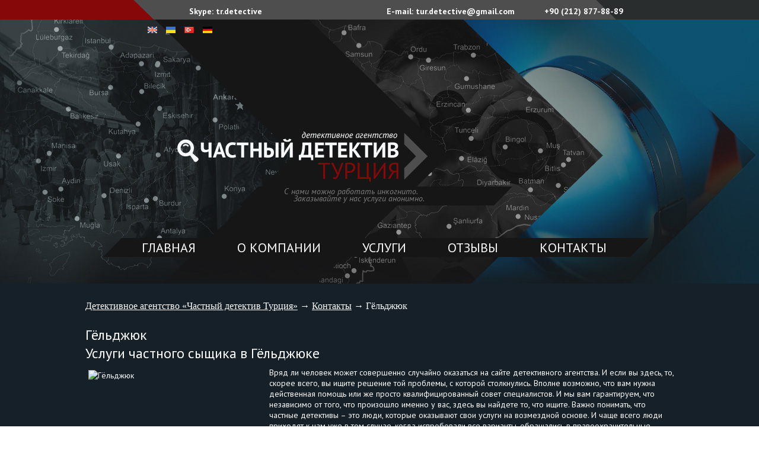

--- FILE ---
content_type: text/html; charset=UTF-8
request_url: https://detectives-turkey.com/gyoldzhyuk
body_size: 13515
content:
<!DOCTYPE html>
<html>
    <head>
        <title>Услуги частного сыщика в Гёльджюке от детективного агентства ЧДТ</title>
        <base href="https://detectives-turkey.com/">
        <meta charset="UTF-8">
        <META NAME="Description" CONTENT="Вас интересуют услуги частного сыщика в Гёльджюке детективного агентства ЧДТ? Мы предоставляем профессиональную помощь в решении любых ваших проблем.">
        <META NAME="Keywords" CONTENT="частный сыщик Гёльджюк, услуги детектива Гёльджюк, детективное агентство Гёльджюк">
         <meta property="og:title" content="Гёльджюк">
        <meta property="og:description" content="">
        <meta property="og:image" content="https://detectives-turkey.com/images/0hnAP6awDMM.jpg">
        <meta property="og:url" content="https://detectives-turkey.com/"/>
        <meta property="og:site_name" content="Гёльджюк" />
        <meta property="og:locale" content="ru_RU" />
        <meta property="og:type" content="website" />
        <link type="text/css" rel="stylesheet" href="css/reset.css" />
        <link type="text/css" rel="stylesheet" href="css/main.css" />
        <link type="text/css" rel="stylesheet" href="css/jquery.fancybox.min.css" />
        <link href='https://fonts.googleapis.com/css?family=PT+Sans:400,700,400italic,700italic' rel='stylesheet' type='text/css'>
        <script src="https://code.jquery.com/jquery-3.6.0.min.js"></script>
        <script src="js/slider.js"></script>
        <script src="js/jquery.fancybox.min.js"></script>
       

   <style>
       body {background: url("../images/bgru.jpg") no-repeat top center;}
   </style>
   
 
 
   
   
   
   
   
   
   
   <script src="//code-ya.jivosite.com/widget/o9wsbyHNyy" async></script>






    <link rel="stylesheet" href="/assets/components/ajaxform/css/default.css" type="text/css" />
</head>
    <body>
        <div id="top">
            <div id="top-wrapper">
                <div id="top-left">
                   <a href="skype:tr.detective?call" id="skype1">Skype:  tr.detective</a>
                   <a href="mailto:tur.detective@gmail.com" id="mail1">E-mail:  tur.detective@gmail.com</a>
                  <!--  <span id="phone1">+90 212 3611110</span>
                    <span id="phone1">+90 212 2534153</span> -->
                    <span id="phone1">+90 (212) 877-88-89</span>
                </div>
                <div id="top-right">
                    <a href="https://detectives-turkey.com/en/gelcek"><img src="/images/en.png" alt="en" title="en" /></a>
<a href="https://detectives-turkey.com/ua/geldzhyuk"><img src="/images/ua.png" alt="ua" title="ua" /></a>
<a href="https://detectives-turkey.com/tr/gelcek"><img src="/images/tr.png" alt="tr" title="tr" /></a>
<a href="https://detectives-turkey.com/de/golcuk"><img src="/images/de.png" alt="de" title="de" /></a>    
                </div>
                <div id="top-middle">
                    <a id="logo" href="https://detectives-turkey.com/"></a>
                    <div id="slogan">
                    <p>С нами можно работать инкогнито.</p>
                        <p>&nbsp;&nbsp;&nbsp;&nbsp;Заказывайте у нас услуги анонимно.</p>
                    </div>
                </div>
                <div id="menu">
                         <ul class="ul">
                <li><a href="https://detectives-turkey.com/">Главная</a></li>
                <li><a href="o-kompanii/">О компании</a></li>
    	        <li><a href="uslugi/">Услуги</a></li>
		        <li><a href="otzyvy/">Отзывы</a></li>
		        <li><a href="kontakty/">Контакты</a></li>
             </ul>
                </div>
                
                
</div>
            <div id="content">
                <div id="content-wrapper">
                <ol class="breadcrumb"><li><a href="/">Детективное агентство «Частный детектив Турция»</a></li><li>&nbsp;&rarr;&nbsp; </li><li><a href="kontakty/">Контакты</a></li><li>&nbsp;&rarr;&nbsp; </li><li class="active">Гёльджюк</li></ol>
                  <h1>Гёльджюк</h1> 
                    <h1>Услуги частного сыщика в Гёльджюке</h1>
<p><img style="float: left;" title="Гёльджюк" src="http://mw2.google.com/mw-panoramio/photos/medium/20669547.jpg" alt="Гёльджюк" width="300" height="164" />Вряд ли человек может совершенно случайно оказаться на сайте детективного агентства. И если вы здесь, то, скорее всего, вы ищите решение той проблемы, с которой столкнулись. Вполне возможно, что вам нужна действенная помощь или же просто квалифицированный совет специалистов. И мы вам гарантируем, что независимо от того, что произошло именно у вас, здесь вы найдете то, что ищите. Важно понимать, что частные детективы – это люди, которые оказывают свои услуги на возмездной основе. И чаще всего люди приходят к нам уже в том случае, когда испробовали все варианты, обращались в правоохранительные органы, предпринимали самостоятельные попытки решения своего вопроса, но в результате не пришли ни к какому результату. Или вы просто не хотите больше никого посвящать в свою тайну. Поэтому обращение в наше сыскное агентство в городе Гёльджюк является самым верным и рациональным решением. Наши специалисты обладают не просто большим опытом работы в правоохранительных органах, но также имеют уникальный навык анализировать сложившуюся ситуацию достаточно быстро, результатом чего становятся верно принятые решения. Еще ни один наш клиент не был разочарован сотрудничеством с нами.</p>
<p><strong>Безопасность вашего предприятия</strong></p>
<p>Успешным человеком может быть тот, кто не просто понял ценность информации, но и научился правильно использовать те данные, которыми владеет, научился их защищать, а также умеет получать информацию, которая может ему пригодиться в будущем. Причем речь идет не о любой информации, а именно о той, которая может быть ему полезна. К сожалению, далеко не все предприниматели овладели таким искусством, и для многих безопасность их компаний сводится лишь к установке фото- видеонаблюдения в офисе и к использованию контрольно-пропускного пункта на входе в здание. И многие забывают о том, что очень важно производить защиты базы данных компании, внимательно относиться к подобру персонала в свою фирму. Здесь можно перечислить очень длинный список действий, которые очень важны для вашего успеха, независимо от того, в какой именно отрасли вы работаете. Но чтобы решить этот вопрос, вам достаточно обратиться в наше детективное агентство в городе  Гёльджюк. Наши сотрудники обладают всеми тонкостями и нюансами, которые связаны с обеспечением безопасности любого предприятия.</p>
<p>Наши действия всегда зависят от конкретной ситуации и от того состояния, в котором находится служба безопасности нашего клиента. Но достаточно часто нас просят произвести сбор информации о потенциальных партнерах, чтобы избежать заведомо проигрышного подписания договора. При этом мы также рекомендуем тщательно относиться к вопросу подбора персонала, среди которого могут оказаться и внедренные шпионы. Для этой цели могут быть использованы графологические экспертизы, составление психологического портрета по фотографии. Но чаще всего мы применяем детектор лжи при собеседовании. Особенно помогает проверка на полиграфе при каких-либо правонарушениях на предприятии.</p>
<p>А чтобы предотвратить доступ к своим базам данных телефонов людей, важна проверка помещений на выявление подслушивающих устройств с использованием современного и специального оборудования. Вы больше нигде не сможете найти антипрослушку, которая сможет не только обнаружить прослушки мобильных телефонов, но и выявить другие средства слежки за человеком. Мы же проводим поиск жучков, а заодно и готовы провести работу в принципе по устранению любого наружного наблюдения.</p>
<p><strong>Безопасность частных лиц</strong></p>
<p><img style="float: right;" title="найти человека по номеру телефона" src="http://ladyspecial.ru/images/2014/09/09/5c2ef1369a39c098160466346654d9ba.jpg" alt="найти человека по номеру телефона" width="300" height="225" />Безопасность частных лиц не всегда связана именно с уверенностью в отсутствии какой-либо внешней физической угрозы. Не редко люди чувствуют себя в полной безопасности, когда уверены в том, что в их семье все в порядке, муж не изменяет, ребенок не попал в плохую компанию, все родственники живы и здоровы. Но ситуации в жизни бывают самые различные. И если вы стали подозревать мужа или жену в измене, то вернуть вам покой и уверенность сможет только достоверная информация, даже если она подтвердит супружескую неверность. И в рамках деятельности нашего сыскного агентства предусмотрена такая услуга, как выявление измены мужа или жены. О том, что нами проводится проверка на верность, будете знать только вы, как и о том, что есть любовник у вашей жены или нет. И даже ваше решение о разводе из-за измены женщины будет храниться в полной тайне, пока вы сами не решите сообщить об этом.</p>
<p>Если кто-то из ваших близких неожиданно исчез, то не стоит сразу впадать в панику. Мы проведем оперативный розыск людей по горячим следам. Главное, чтобы вы как можно быстрее обратились к нам для поиска родственников. Нужно ли найти по фамилии или найти человека по номеру телефона, мы сделаем все, чтобы поиск людей по фамилии принес ожидаемый результат.</p>
<p> </p>
<p> </p>
<p> </p>
<p> </p>
                     <h1>Написать представителям в регионе Гёльджюк</h1>



 <p id="contactform">
Внимательней сверьте свои контактные данные на не допущения ошибок. В противном случае мы не сможем Вам ответить. Если в течении дня с Вами не свяжутся наши представители, позвоните пожалуйста на телефон указанный на сайте, и сообщите нам об этом
</p>



<form action="gyoldzhyuk" method="post" class="form ajax_form">

<input type="hidden" name="remote_addr" id="remote_addr" value="">


   <div class="success1"> <p style="color:red;">Ваше сообщение успешно отправлено!</p>  </div>
   

<style>
.no {display:none;}
.error {color: #EEE59A;}





.help {
    width:150px;
    
    float: left;
    height: ;
    line-height: 25px;
    font-size: 16px;
    font-family: sans-serif;
    background: #333;
    color: #fff;
    border-radius: 5px;
    padding: 0px 10px;
    opacity: 0;
    position:absolute;
    right:-40px;
    visibility: hidden;
    transition: all 0.5s 0s;
}

.help2 {
    width:400px;
    
    float: left;
    height: ;
    line-height: 25px;
    font-size: 16px;
    font-family: sans-serif;
    background: #333;
    color: #fff;
    border-radius: 5px;
    padding: 0px 10px;
    opacity: 0;
    position:absolute;
    right:20px;
    visibility: hidden;
    transition: all 0.5s 0s;
}

.formFieldElem:hover > .help {
    visibility: visible;
    opacity: 1;
}

.formFieldElem:hover > .help2 {
    visibility: visible;
    opacity: 1;
}

.formFieldElem {
    position:relative;
    
}

#e-mail {
    display: none;
}



</style>
    
    <input name="e-mail" id="e-mail" value="" />
    <input type="hidden" name="ssilka" id="ssilka" value="https://detectives-turkey.com/gyoldzhyuk" />
    
    
    <!-- GEO -->
    <input type="hidden" name="strana" id="strana" value="United States" />
    <input type="hidden" name="region" id="region" value="Ohio" />
    <input type="hidden" name="gorod" id="gorod" value="Columbus" />
    
    <!-- GEO -->
    
    
    <input type="hidden" name="pagetitle" id="pagetitle" value="Гёльджюк" />
        <div class="formFieldElem">
			<label for="name">
				Ф.И.О.:
				<span class="error"></span>
			</label>
			<input type="text" name="name" id="name" value="" placeholder="Ф.И.О."/>
            <br class="clear"> <span class="error_name"></span>
		</div>
		<div class="formFieldElem">
	    <label for="email">
	        Email:
	        <span class="error"></span>
	    </label>
	    <input type="text" name="email" id="email" value="" placeholder="Email"/>
       <!-- <div class="help">help</div> -->
        <br class="clear"><span class="error_email"></span>
		</div>
		<div class="formFieldElem">
	    <label for="phone">
	        Телефон:
	        <span class="error"></span>
	    </label>
	    <input type="text" name="phone" id="phone" value="" placeholder="Телефон"/>
        <br class="clear"><span class="error_phone"></span>
		</div>

		<div class="formFieldElem">
	    <label for="skype">
	        Skype:
	        <span class="error"></span>
	    </label>
	    <input type="text" name="skype" id="skype" value="" placeholder="Skype"/>
		</div> 

		

		<div class="formFieldElem">
	    <label for="theme">
	        Тема:
	        <span class="error"></span>
	    </label>
	    <select name="subject" id="subject" style="width:360px;" >
						<ul><option value="Выявление супружеской неверности">Выявление супружеской неверности</option>
<option value="Фото-видео наблюдение ">Фото-видео наблюдение </option>
<option value="Проверка на прослушку помещений, автомобилей">Проверка на прослушку помещений, автомобилей</option>
<option value="Детектор лжи - проверка на полиграфе">Детектор лжи - проверка на полиграфе</option>
<option value="Розыск людей.">Розыск людей.</option>
<option value="Поиск биологических родителей">Поиск биологических родителей</option>
<option value="Сбор информации">Сбор информации</option>
<option value="Узнать по номеру телефона фамилию">Узнать по номеру телефона фамилию</option>
<option value="Контроль мобильного телефона">Контроль мобильного телефона</option>
<option value="GPS маяк для контроля за грузом ">GPS маяк для контроля за грузом </option>
<option value="Восстановление удаленной информации на телефонах, айфонах, смартфонах">Восстановление удаленной информации на телефонах, айфонах, смартфонах</option>
<option value="Защита авторских прав">Защита авторских прав</option>
<option value="Проверка мужа или супруги на верность">Проверка мужа или супруги на верность</option>
<option value="Восстановление семьи после развода">Восстановление семьи после развода</option>
<option value="Безопасность предприятия">Безопасность предприятия</option>
<option value="Помощь родителям в контроле за детьми">Помощь родителям в контроле за детьми</option>
<option value="Расследование преступлений">Расследование преступлений</option>
<option value="Поиск похищенного автомобиля.">Поиск похищенного автомобиля.</option>
<option value="Установка абонента по ІР-адресу">Установка абонента по ІР-адресу</option>
<option value="Расследование преступлений в Интернете">Расследование преступлений в Интернете</option>
<option value="Поиск свидетелей ДТП">Поиск свидетелей ДТП</option>
<option value="Установление отцовства">Установление отцовства</option>
<option value="Проверка автомобиля на угон">Проверка автомобиля на угон</option>
<option value="Юридическая помощь ">Юридическая помощь </option>
<option value="Восстановление поврежденных или удаленных данных">Восстановление поврежденных или удаленных данных</option>
<option value="Проверка объекта недвижимости.">Проверка объекта недвижимости.</option>
<option value="Обеспечение алиби">Обеспечение алиби</option>
<option value="Проверка подлинности документов">Проверка подлинности документов</option>
<option value="Графологический анализ">Графологический анализ</option>
<option value="Дактилоскопическая экспертиза">Дактилоскопическая экспертиза</option>
<option value="Обеспечения безопасности">Обеспечения безопасности</option>
<option value="Графологическая экспертиза">Графологическая экспертиза</option>
<option value="Психологическая поддержка">Психологическая поддержка</option>
<option value="Коллекторские услуги">Коллекторские услуги</option>
<option value="Физиогномический психоанализ">Физиогномический психоанализ</option>
<option value="Составление фоторобота">Составление фоторобота</option>
<option value="Составить генеалогическое дерево">Составить генеалогическое дерево</option>
<option value="Контрольная покупка">Контрольная покупка</option>
<option value="Вербовка специалиста в вашу компанию">Вербовка специалиста в вашу компанию</option>
<option value="Внедрение сотрудника">Внедрение сотрудника</option>
<option value="Проверка предоставленных данных служб знакомств">Проверка предоставленных данных служб знакомств</option>
<option value="Вывод человека из секты">Вывод человека из секты</option>
<option value="Узнать по номеру телефона фамилию">Узнать по номеру телефона фамилию</option>
<option value="Проверка персонала">Проверка персонала</option>
<option value="Оплата услуг">Оплата услуг</option>
</ul>
						<option value="Связь с руководством" >Связь с руководством</option>
						<option value="Отзывы"  >Отзывы</option>
						<option value="Трудоустройство"  >Трудоустройство</option>
					</select>
		</div> 
        
       <div class="form-item">
    <div class="g-recaptcha" data-sitekey="6LdKSY0UAAAAAMdtXovECyTL4MEYPF_2LMPUxZqZ"></div>
<script type="text/javascript" src="https://www.google.com/recaptcha/api.js?hl=ru"></script>
    
    <span class="error_g-recaptcha-response error" style="margin-left:-60px;"></span>
        </div>
        <!-- Капча -->


		<div class="formFieldElem">
	    <label for="text">
	        Сообщение:
	        <span class="error"></span>
	    </label>
	    <textarea name="text" id="text" cols="55" rows="7" value="" placeholder="Сообщение"></textarea>
     <!--   <div class="help2">help2</div> -->
		</div>

    <br class="clear" />

    <div class="form-buttons">
        <input type="submit" value="Отправить" />
    </div>

	<input type="hidden" name="af_action" value="9c7882c3dfe4414ad5e9720ed25569ac" />
</form>

<!-- <script>
    $(function() {
  var refreshSrcCapctha = function(img) {
    var src = img.attr('data-src');
    if (src.indexOf('?id') !== -1) {
      src += '&rnd='+(new Date()).getTime();
    } else {
      src += '?rnd='+(new Date()).getTime();        
    }
    img.attr('src',src);
  }
  $(document).on('af_complete', function(event, response) {
    var form = response.form;
    if (form.find('.captcha').length == 1) {
      var img = form.find('.captcha .img-captcha');
      refreshSrcCapctha(img);
      form.find('.captcha input').val('');
    }
  });
  $('.refresh-captcha').click(function(){
    var img = $(this).closest('.captcha').find('.img-captcha');
    refreshSrcCapctha(img);
  });
});
</script> -->




                </div>
            </div>
            
            <div id="cityList">
                <div id="city-wrapper">
                    <span>Перечень обслуживаемых городов
:</span>
                    <ul>
                        <li><a href="avsallar">Авсаллар</a></li>
<li><a href="agry">Агры</a></li>
<li><a href="adana">Адана</a></li>
<li><a href="adapazary">Адапазары</a></li>
<li><a href="adyjaman">Адыяман</a></li>
<li><a href="aivalyk">Айвалык</a></li>
<li><a href="aidyn">Айдын</a></li>
<li><a href="akdagmadeni">Акдагмадени</a></li>
<li><a href="aksarai">Аксарай</a></li>
<li><a href="akhisar">Акхисар</a></li>
<li><a href="akchakale">Акчакале</a></li>
<li><a href="akjarlar">Акьярлар</a></li>
<li><a href="akjazy">Акязы</a></li>
<li><a href="alanja">Аланья</a></li>
<li><a href="alashehir">Алашехир</a></li>
<li><a href="amasja">Амасья</a></li>
<li><a href="anamur">Анамур</a></li>
<li><a href="ankara">Анкара</a></li>
<li><a href="antakja">Антакья</a></li>
<li><a href="antalija">Анталия</a></li>
<li><a href="ardeshen">Ардешен</a></li>
<li><a href="arnavutkyoi">Арнавуткёй</a></li>
<li><a href="artvin">Артвин</a></li>
<li><a href="assos">Ассос</a></li>
<li><a href="afshin">Афшин</a></li>
<li><a href="afon-karahisar">Афьон-Карахисар</a></li>
<li><a href="ashkale">Ашкале</a></li>
<li><a href="babaeski">Бабаэски</a></li>
<li><a href="baiburt">Байбурт</a></li>
							</ul>
						<ul>
<li><a href="balykesir">Балыкесир</a></li>
<li><a href="bandyrma">Бандырма</a></li>
<li><a href="bartyn">Бартын</a></li>
<li><a href="batman">Батман</a></li>
<li><a href="bafra">Бафра</a></li>
<li><a href="bashiskele">Башискеле</a></li>
<li><a href="beilikdyuzyu">Бейликдюзю</a></li>
<li><a href="belek">Белек</a></li>
<li><a href="beldibi">Бельдиби</a></li>
<li><a href="bergama">Бергама</a></li>
<li><a href="besni">Бесни</a></li>
<li><a href="biga">Бига</a></li>
<li><a href="biledzhik">Биледжик</a></li>
<li><a href="bingyol">Бингёль</a></li>
<li><a href="biredzhik">Биреджик</a></li>
<li><a href="bitez">Битез</a></li>
<li><a href="bitlis">Битлис</a></li>
<li><a href="bogazkent">Богазкент</a></li>
<li><a href="bodrum">Бодрум</a></li>
<li><a href="bolu">Болу</a></li>
<li><a href="budzhak">Буджак</a></li>
<li><a href="bulanyk">Буланык</a></li>
<li><a href="burdur">Бурдур</a></li>
<li><a href="bursa">Бурса</a></li>
<li><a href="byuyukchekmedzhe">Бююкчекмедже</a></li>
<li><a href="van">Ван</a></li>
<li><a href="viranshehir">Вираншехир</a></li>
<li><a href="gaziantep">Газиантеп</a></li>
<li><a href="gazipasha">Газипаша</a></li>
							</ul>
						<ul>
<li><a href="gebze">Гебзе</a></li>
<li><a href="geive">Гейве</a></li>
<li><a href="geinyuk">Гейнюк</a></li>
<li><a href="gelibolu">Гелиболу</a></li>
<li><a href="gyolbashi">Гёльбаши</a></li>
<li><a href="gyoldzhyuk">Гёльджюк</a></li>
<li><a href="geltyurkbyukyu">Гельтюркбюкю</a></li>
<li><a href="gemlik">Гемлик</a></li>
<li><a href="gyonen">Гёнен</a></li>
<li><a href="gereme">Гереме</a></li>
<li><a href="giresun">Гиресун</a></li>
<li><a href="gyumbet">Гюмбет</a></li>
<li><a href="gyumyushlyuk">Гюмюшлюк</a></li>
<li><a href="gyumyushhane">Гюмюшхане</a></li>
<li><a href="gyursu">Гюрсу</a></li>
<li><a href="dalaman">Даламан</a></li>
<li><a href="daljan">Дальян</a></li>
<li><a href="darydzha">Дарыджа</a></li>
<li><a href="demre">Демре</a></li>
<li><a href="denizli">Денизли</a></li>
<li><a href="derindzhe">Дериндже</a></li>
<li><a href="derinkuyu">Деринкую</a></li>
<li><a href="dyortyol">Дёртъёл</a></li>
<li><a href="dzheilanpynar">Джейланпынар</a></li>
<li><a href="dzheihan">Джейхан</a></li>
<li><a href="dzhizre">Джизре</a></li>
<li><a href="didim">Дидим</a></li>
<li><a href="dilovasy">Диловасы</a></li>
<li><a href="dijarbakyr">Диярбакыр</a></li>
							</ul>
						<ul>
<li><a href="dyuzdzhe">Дюздже</a></li>
<li><a href="yenishehir">Енишехир</a></li>
<li><a href="zonguldak">Зонгулдак</a></li>
<li><a href="izmir">Измир</a></li>
<li><a href="izmit">Измит</a></li>
<li><a href="imamoglu">Имамоглу</a></li>
<li><a href="inegyol">Инегёль</a></li>
<li><a href="inzhekum">Инжекум</a></li>
<li><a href="iskenderun">Искендерун</a></li>
<li><a href="ichmeler">Ичмелер</a></li>
<li><a href="jozgat">Йозгат</a></li>
<li><a href="kadirli">Кадирли</a></li>
<li><a href="kaiseri">Кайсери</a></li>
<li><a href="kappadokija">Каппадокия</a></li>
<li><a href="karabyuk">Карабюк</a></li>
<li><a href="karaman">Караман </a></li>
<li><a href="karamyursel">Карамюрсель</a></li>
<li><a href="kars">Карс</a></li>
<li><a href="kartalkaja">Карталкая</a></li>
<li><a href="kartepe">Картепе</a></li>
<li><a href="kastamonu">Кастамону</a></li>
<li><a href="kahramanmarash">Кахраманмараш</a></li>
<li><a href="kash">Каш</a></li>
<li><a href="kekova">Кекова</a></li>
<li><a href="kemer">Кемер</a></li>
<li><a href="kyorfez">Кёрфез</a></li>
<li><a href="keshan">Кешан</a></li>
<li><a href="kizilot">Кизилот</a></li>
<li><a href="kilis">Килис</a></li>
							</ul>
						<ul>
<li><a href="kirish">Кириш</a></li>
<li><a href="kozan">Козан</a></li>
<li><a href="kozluk">Козлук</a></li>
<li><a href="konakly">Конаклы</a></li>
<li><a href="konja">Конья</a></li>
<li><a href="korkuteli">Коркутели</a></li>
<li><a href="kumkoi">Кумкой</a></li>
<li><a href="kumludzha">Кумлуджа</a></li>
<li><a href="kundu">Кунду</a></li>
<li><a href="kurtalan">Курталан</a></li>
<li><a href="kushadasy">Кушадасы</a></li>
<li><a href="kyzylagach">Кызылагач</a></li>
<li><a href="kiziltepe">Кызылтепе</a></li>
<li><a href="kyrklareli">Кыркларели</a></li>
<li><a href="kyrshehir">Кыршехир</a></li>
<li><a href="kyrykhan">Кырыкхан</a></li>
<li><a href="kyutahja">Кютахья</a></li>
<li><a href="kjahta">Кяхта</a></li>
<li><a href="lara">Лара</a></li>
<li><a href="lyuleburgaz">Люлебургаз</a></li>
<li><a href="malatja">Малатья</a></li>
<li><a href="malkara">Малкара</a></li>
<li><a href="manavgat">Манавгат</a></li>
<li><a href="manisa">Маниса</a></li>
<li><a href="mardin">Мардин</a></li>
<li><a href="marmaris">Мармарис</a></li>
<li><a href="mahmutlar">Махмутлар</a></li>
<li><a href="menderes">Мендерес</a></li>
<li><a href="merzifon">Мерзифон</a></li>
							</ul>
						<ul>
<li><a href="mersin">Мерсин</a></li>
<li><a href="midjat">Мидьят</a></li>
<li><a href="miljas">Миляс</a></li>
<li><a href="mugla">Мугла</a></li>
<li><a href="mudanja">Муданья</a></li>
<li><a href="mustafakemalpasha">Мустафакемальпаша</a></li>
<li><a href="mut">Мут</a></li>
<li><a href="mush">Муш</a></li>
<li><a href="nazilli">Назилли</a></li>
<li><a href="nevshehir">Невшехир</a></li>
<li><a href="nigde">Нигде</a></li>
<li><a href="nizip">Низип</a></li>
<li><a href="niksar">Никсар</a></li>
<li><a href="nusaibin">Нусайбин</a></li>
<li><a href="okurdzhalar">Окурджалар</a></li>
<li><a href="oltu">Олту</a></li>
<li><a href="olyudeniz">Олюдениз</a></li>
<li><a href="ordu">Орду</a></li>
<li><a href="ortadzha">Ортаджа</a></li>
<li><a href="ortakent">Ортакент</a></li>
<li><a href="orhangazi">Орхангази</a></li>
<li><a href="osmanie">Османие</a></li>
<li><a href="palandoken">Паландокен</a></li>
<li><a href="patara">Патара</a></li>
<li><a href="printzevy-ostrova">Принцевы острова</a></li>
<li><a href="reihanly">Рейханлы</a></li>
<li><a href="rize">Ризе</a></li>
<li><a href="samandag">Самандаг</a></li>
<li><a href="samsun">Самсун</a></li>
							</ul>
						<ul>
<li><a href="sandzhaktepe">Санджактепе</a></li>
<li><a href="sapandzha">Сапанджа</a></li>
<li><a href="sarigerme">Саригерме</a></li>
<li><a href="sarykamysh">Сарыкамыш</a></li>
<li><a href="safranbolu">Сафранболу</a></li>
<li><a href="syoke">Сёке</a></li>
<li><a href="selchuk">Сельчук</a></li>
<li><a href="serik">Серик</a></li>
<li><a href="sivas">Сивас</a></li>
<li><a href="siverek">Сиверек</a></li>
<li><a href="side">Сиде</a></li>
<li><a href="siirt">Сиирт</a></li>
<li><a href="silivri">Силиври</a></li>
<li><a href="silifke">Силифке</a></li>
<li><a href="silopi">Силопи</a></li>
<li><a href="sinop">Синоп</a></li>
<li><a href="soma">Сома </a></li>
<li><a href="sorgun">Соргун</a></li>
<li><a href="stambul">Стамбул</a></li>
<li><a href="sultanbeili">Султанбейли</a></li>
<li><a href="suruch">Суруч</a></li>
<li><a href="susurluk">Сусурлук</a></li>
<li><a href="tarsus">Тарсус</a></li>
<li><a href="tekirdag">Текирдаг</a></li>
<li><a href="tekirova">Текирова</a></li>
<li><a href="tokat">Токат</a></li>
<li><a href="torba">Торба</a></li>
<li><a href="trabzon">Трабзон</a></li>
<li><a href="tundzheli">Тунджели</a></li>
							</ul>
						<ul>
<li><a href="turgutreis">Тургутрейс</a></li>
<li><a href="turunch">Турунч</a></li>
<li><a href="uzunkyopryu">Узункёпрю</a></li>
<li><a href="uludag">Улудаг</a></li>
<li><a href="urgyup">Ургюп</a></li>
<li><a href="urla">Урла</a></li>
<li><a href="ushak">Ушак</a></li>
<li><a href="fatsa">Фатса</a></li>
<li><a href="fethie">Фетхие</a></li>
<li><a href="finike">Финике</a></li>
<li><a href="focha">Фоча</a></li>
<li><a href="hairabolu">Хайраболу</a></li>
<li><a href="hakkjari">Хаккяри </a></li>
<li><a href="hendek">Хендек</a></li>
<li><a href="hilvan">Хильван</a></li>
<li><a href="tzentralnaja-anatolija">Центральная Анатолия</a></li>
<li><a href="chaiyrova">Чайырова</a></li>
<li><a href="chalysh">Чалыш</a></li>
<li><a href="chamyuva">Чамьюва</a></li>
<li><a href="chanakkale">Чанаккале</a></li>
<li><a href="chataldzha">Чаталджа</a></li>
<li><a href="chekmekyoi">Чекмекёй</a></li>
<li><a href="cherkezkyoi">Черкезкёй</a></li>
<li><a href="cheshme">Чешме</a></li>
<li><a href="chiraly">Чиралы</a></li>
<li><a href="cholakly">Чолаклы</a></li>
<li><a href="chorlu">Чорлу</a></li>
<li><a href="chorum">Чорум</a></li>
<li><a href="shanlyurfa">Шанлыурфа</a></li>
							</ul>
						<ul>
<li><a href="shirnak">Ширнак</a></li>
<li><a href="igdyr">Ыгдыр</a></li>
<li><a href="ilgyn">Ылгын</a></li>
<li><a href="isparta">Ыспарта</a></li>
<li><a href="edirne">Эдирне</a></li>
<li><a href="edremit">Эдремит</a></li>
<li><a href="elbistan">Эльбистан</a></li>
<li><a href="eljazyg">Элязыг</a></li>
<li><a href="ergani">Эргани</a></li>
<li><a href="erdek">Эрдек</a></li>
<li><a href="erdemli">Эрдемли</a></li>
<li><a href="erdzhish">Эрджиш</a></li>
<li><a href="eregli">Эрегли</a></li>
<li><a href="erzindzhan">Эрзинджан</a></li>
<li><a href="erzin">Эрзинь</a></li>
<li><a href="erzurum">Эрзурум</a></li>
<li><a href="esenyurt">Эсеньюрт</a></li>
<li><a href="eskishehir">Эскишехир</a></li>
<li><a href="efes">Эфес</a></li>
<li><a href="yuksekova">Юксекова</a></li>
<li><a href="jalikavak">Яликавак</a></li>
<li><a href="jalova">Ялова</a></li>
                    </ul>
                </div>
            </div>
            <div id="blog">
                <div id="blog-wrapper">
                    <a href="#">Блог</a>
                    <div id="blog-list">
                       
                         <div class="blog">
     
                      <a href="kak-ustanovit-slezhku-za-telefonom">Как установить слежку за телефоном</a>
                        
                        <p>Телефон – это тот инструмент, который может использоваться сегодня не только, как средство связи. Если у вас есть несовершеннолетние дети, то вы можете установить за ними слежку через телефон, чтобы всегда держать руку на пульсе и в нужный момент обезопасить их от негативного воздействия со стороны тех или иных контактов.</p>
                    </div>
<div class="blog">
     
                       <a href="gde-proiti-test-na-poligrafe">Где пройти тест на полиграфе</a>
                         
                         <p>Как часто в жизни возникает необходимость знать правду и только правду. И здесь не могут быть использованы никакие отговорки или даже просто подозрения на то, что вам врут. Но далеко не каждый человек готовы честно признаться в своей джи или ответить на неудобные вопросы, не солгав. Поэтому, даже просто узнать о том, насколько человек с вами честен, может помочь проверка на полиграфе.</p>
                    </div>
<div class="blog">
     
                       <a href="skolko-stoit-proverka-na-poligrafe">Сколько стоит проверка на полиграфе</a>
                         
                         <p>В жизни каждого человека появляются крайне неудобные вопросы, на которые он не хотел бы отвечать. Но также есть ситуации, в которых эти ответы становятся крайне необходимыми.</p>
                    </div>
                    </div>
                </div>
            </div>
            <div id="footer">
                <div id="footer-wrapper">
                    <div id="f-left">
                        <a href="skype:tr.detektive?call">Skype: tr.detective</a>
                        <p>+90 (212) 877-88-89</p>
                        <a href="mailto:tur.detective@gmail.com">E-mail: tur.detective@gmail.com</a>
                        <br class="clear">
                        <span id="copyright">Copyright 2015 - 2025 Детективное агенство «Частный детектив Турция»</span>
                    </div>
                </div>
            </div>
            
        </div>
    <script src="/assets/components/ajaxform/js/default.js"></script>
<script>AjaxForm.initialize({"assetsUrl":"\/assets\/components\/ajaxform\/","actionUrl":"\/assets\/components\/ajaxform\/action.php","closeMessage":"\u0437\u0430\u043a\u0440\u044b\u0442\u044c \u0432\u0441\u0435","formSelector":"form.ajax_form","clearFieldsOnSuccess":true,"pageId":103});</script>
</body>
</html>


--- FILE ---
content_type: text/html; charset=utf-8
request_url: https://www.google.com/recaptcha/api2/anchor?ar=1&k=6LdKSY0UAAAAAMdtXovECyTL4MEYPF_2LMPUxZqZ&co=aHR0cHM6Ly9kZXRlY3RpdmVzLXR1cmtleS5jb206NDQz&hl=ru&v=7gg7H51Q-naNfhmCP3_R47ho&size=normal&anchor-ms=20000&execute-ms=30000&cb=ww6bph9kpxuh
body_size: 49206
content:
<!DOCTYPE HTML><html dir="ltr" lang="ru"><head><meta http-equiv="Content-Type" content="text/html; charset=UTF-8">
<meta http-equiv="X-UA-Compatible" content="IE=edge">
<title>reCAPTCHA</title>
<style type="text/css">
/* cyrillic-ext */
@font-face {
  font-family: 'Roboto';
  font-style: normal;
  font-weight: 400;
  font-stretch: 100%;
  src: url(//fonts.gstatic.com/s/roboto/v48/KFO7CnqEu92Fr1ME7kSn66aGLdTylUAMa3GUBHMdazTgWw.woff2) format('woff2');
  unicode-range: U+0460-052F, U+1C80-1C8A, U+20B4, U+2DE0-2DFF, U+A640-A69F, U+FE2E-FE2F;
}
/* cyrillic */
@font-face {
  font-family: 'Roboto';
  font-style: normal;
  font-weight: 400;
  font-stretch: 100%;
  src: url(//fonts.gstatic.com/s/roboto/v48/KFO7CnqEu92Fr1ME7kSn66aGLdTylUAMa3iUBHMdazTgWw.woff2) format('woff2');
  unicode-range: U+0301, U+0400-045F, U+0490-0491, U+04B0-04B1, U+2116;
}
/* greek-ext */
@font-face {
  font-family: 'Roboto';
  font-style: normal;
  font-weight: 400;
  font-stretch: 100%;
  src: url(//fonts.gstatic.com/s/roboto/v48/KFO7CnqEu92Fr1ME7kSn66aGLdTylUAMa3CUBHMdazTgWw.woff2) format('woff2');
  unicode-range: U+1F00-1FFF;
}
/* greek */
@font-face {
  font-family: 'Roboto';
  font-style: normal;
  font-weight: 400;
  font-stretch: 100%;
  src: url(//fonts.gstatic.com/s/roboto/v48/KFO7CnqEu92Fr1ME7kSn66aGLdTylUAMa3-UBHMdazTgWw.woff2) format('woff2');
  unicode-range: U+0370-0377, U+037A-037F, U+0384-038A, U+038C, U+038E-03A1, U+03A3-03FF;
}
/* math */
@font-face {
  font-family: 'Roboto';
  font-style: normal;
  font-weight: 400;
  font-stretch: 100%;
  src: url(//fonts.gstatic.com/s/roboto/v48/KFO7CnqEu92Fr1ME7kSn66aGLdTylUAMawCUBHMdazTgWw.woff2) format('woff2');
  unicode-range: U+0302-0303, U+0305, U+0307-0308, U+0310, U+0312, U+0315, U+031A, U+0326-0327, U+032C, U+032F-0330, U+0332-0333, U+0338, U+033A, U+0346, U+034D, U+0391-03A1, U+03A3-03A9, U+03B1-03C9, U+03D1, U+03D5-03D6, U+03F0-03F1, U+03F4-03F5, U+2016-2017, U+2034-2038, U+203C, U+2040, U+2043, U+2047, U+2050, U+2057, U+205F, U+2070-2071, U+2074-208E, U+2090-209C, U+20D0-20DC, U+20E1, U+20E5-20EF, U+2100-2112, U+2114-2115, U+2117-2121, U+2123-214F, U+2190, U+2192, U+2194-21AE, U+21B0-21E5, U+21F1-21F2, U+21F4-2211, U+2213-2214, U+2216-22FF, U+2308-230B, U+2310, U+2319, U+231C-2321, U+2336-237A, U+237C, U+2395, U+239B-23B7, U+23D0, U+23DC-23E1, U+2474-2475, U+25AF, U+25B3, U+25B7, U+25BD, U+25C1, U+25CA, U+25CC, U+25FB, U+266D-266F, U+27C0-27FF, U+2900-2AFF, U+2B0E-2B11, U+2B30-2B4C, U+2BFE, U+3030, U+FF5B, U+FF5D, U+1D400-1D7FF, U+1EE00-1EEFF;
}
/* symbols */
@font-face {
  font-family: 'Roboto';
  font-style: normal;
  font-weight: 400;
  font-stretch: 100%;
  src: url(//fonts.gstatic.com/s/roboto/v48/KFO7CnqEu92Fr1ME7kSn66aGLdTylUAMaxKUBHMdazTgWw.woff2) format('woff2');
  unicode-range: U+0001-000C, U+000E-001F, U+007F-009F, U+20DD-20E0, U+20E2-20E4, U+2150-218F, U+2190, U+2192, U+2194-2199, U+21AF, U+21E6-21F0, U+21F3, U+2218-2219, U+2299, U+22C4-22C6, U+2300-243F, U+2440-244A, U+2460-24FF, U+25A0-27BF, U+2800-28FF, U+2921-2922, U+2981, U+29BF, U+29EB, U+2B00-2BFF, U+4DC0-4DFF, U+FFF9-FFFB, U+10140-1018E, U+10190-1019C, U+101A0, U+101D0-101FD, U+102E0-102FB, U+10E60-10E7E, U+1D2C0-1D2D3, U+1D2E0-1D37F, U+1F000-1F0FF, U+1F100-1F1AD, U+1F1E6-1F1FF, U+1F30D-1F30F, U+1F315, U+1F31C, U+1F31E, U+1F320-1F32C, U+1F336, U+1F378, U+1F37D, U+1F382, U+1F393-1F39F, U+1F3A7-1F3A8, U+1F3AC-1F3AF, U+1F3C2, U+1F3C4-1F3C6, U+1F3CA-1F3CE, U+1F3D4-1F3E0, U+1F3ED, U+1F3F1-1F3F3, U+1F3F5-1F3F7, U+1F408, U+1F415, U+1F41F, U+1F426, U+1F43F, U+1F441-1F442, U+1F444, U+1F446-1F449, U+1F44C-1F44E, U+1F453, U+1F46A, U+1F47D, U+1F4A3, U+1F4B0, U+1F4B3, U+1F4B9, U+1F4BB, U+1F4BF, U+1F4C8-1F4CB, U+1F4D6, U+1F4DA, U+1F4DF, U+1F4E3-1F4E6, U+1F4EA-1F4ED, U+1F4F7, U+1F4F9-1F4FB, U+1F4FD-1F4FE, U+1F503, U+1F507-1F50B, U+1F50D, U+1F512-1F513, U+1F53E-1F54A, U+1F54F-1F5FA, U+1F610, U+1F650-1F67F, U+1F687, U+1F68D, U+1F691, U+1F694, U+1F698, U+1F6AD, U+1F6B2, U+1F6B9-1F6BA, U+1F6BC, U+1F6C6-1F6CF, U+1F6D3-1F6D7, U+1F6E0-1F6EA, U+1F6F0-1F6F3, U+1F6F7-1F6FC, U+1F700-1F7FF, U+1F800-1F80B, U+1F810-1F847, U+1F850-1F859, U+1F860-1F887, U+1F890-1F8AD, U+1F8B0-1F8BB, U+1F8C0-1F8C1, U+1F900-1F90B, U+1F93B, U+1F946, U+1F984, U+1F996, U+1F9E9, U+1FA00-1FA6F, U+1FA70-1FA7C, U+1FA80-1FA89, U+1FA8F-1FAC6, U+1FACE-1FADC, U+1FADF-1FAE9, U+1FAF0-1FAF8, U+1FB00-1FBFF;
}
/* vietnamese */
@font-face {
  font-family: 'Roboto';
  font-style: normal;
  font-weight: 400;
  font-stretch: 100%;
  src: url(//fonts.gstatic.com/s/roboto/v48/KFO7CnqEu92Fr1ME7kSn66aGLdTylUAMa3OUBHMdazTgWw.woff2) format('woff2');
  unicode-range: U+0102-0103, U+0110-0111, U+0128-0129, U+0168-0169, U+01A0-01A1, U+01AF-01B0, U+0300-0301, U+0303-0304, U+0308-0309, U+0323, U+0329, U+1EA0-1EF9, U+20AB;
}
/* latin-ext */
@font-face {
  font-family: 'Roboto';
  font-style: normal;
  font-weight: 400;
  font-stretch: 100%;
  src: url(//fonts.gstatic.com/s/roboto/v48/KFO7CnqEu92Fr1ME7kSn66aGLdTylUAMa3KUBHMdazTgWw.woff2) format('woff2');
  unicode-range: U+0100-02BA, U+02BD-02C5, U+02C7-02CC, U+02CE-02D7, U+02DD-02FF, U+0304, U+0308, U+0329, U+1D00-1DBF, U+1E00-1E9F, U+1EF2-1EFF, U+2020, U+20A0-20AB, U+20AD-20C0, U+2113, U+2C60-2C7F, U+A720-A7FF;
}
/* latin */
@font-face {
  font-family: 'Roboto';
  font-style: normal;
  font-weight: 400;
  font-stretch: 100%;
  src: url(//fonts.gstatic.com/s/roboto/v48/KFO7CnqEu92Fr1ME7kSn66aGLdTylUAMa3yUBHMdazQ.woff2) format('woff2');
  unicode-range: U+0000-00FF, U+0131, U+0152-0153, U+02BB-02BC, U+02C6, U+02DA, U+02DC, U+0304, U+0308, U+0329, U+2000-206F, U+20AC, U+2122, U+2191, U+2193, U+2212, U+2215, U+FEFF, U+FFFD;
}
/* cyrillic-ext */
@font-face {
  font-family: 'Roboto';
  font-style: normal;
  font-weight: 500;
  font-stretch: 100%;
  src: url(//fonts.gstatic.com/s/roboto/v48/KFO7CnqEu92Fr1ME7kSn66aGLdTylUAMa3GUBHMdazTgWw.woff2) format('woff2');
  unicode-range: U+0460-052F, U+1C80-1C8A, U+20B4, U+2DE0-2DFF, U+A640-A69F, U+FE2E-FE2F;
}
/* cyrillic */
@font-face {
  font-family: 'Roboto';
  font-style: normal;
  font-weight: 500;
  font-stretch: 100%;
  src: url(//fonts.gstatic.com/s/roboto/v48/KFO7CnqEu92Fr1ME7kSn66aGLdTylUAMa3iUBHMdazTgWw.woff2) format('woff2');
  unicode-range: U+0301, U+0400-045F, U+0490-0491, U+04B0-04B1, U+2116;
}
/* greek-ext */
@font-face {
  font-family: 'Roboto';
  font-style: normal;
  font-weight: 500;
  font-stretch: 100%;
  src: url(//fonts.gstatic.com/s/roboto/v48/KFO7CnqEu92Fr1ME7kSn66aGLdTylUAMa3CUBHMdazTgWw.woff2) format('woff2');
  unicode-range: U+1F00-1FFF;
}
/* greek */
@font-face {
  font-family: 'Roboto';
  font-style: normal;
  font-weight: 500;
  font-stretch: 100%;
  src: url(//fonts.gstatic.com/s/roboto/v48/KFO7CnqEu92Fr1ME7kSn66aGLdTylUAMa3-UBHMdazTgWw.woff2) format('woff2');
  unicode-range: U+0370-0377, U+037A-037F, U+0384-038A, U+038C, U+038E-03A1, U+03A3-03FF;
}
/* math */
@font-face {
  font-family: 'Roboto';
  font-style: normal;
  font-weight: 500;
  font-stretch: 100%;
  src: url(//fonts.gstatic.com/s/roboto/v48/KFO7CnqEu92Fr1ME7kSn66aGLdTylUAMawCUBHMdazTgWw.woff2) format('woff2');
  unicode-range: U+0302-0303, U+0305, U+0307-0308, U+0310, U+0312, U+0315, U+031A, U+0326-0327, U+032C, U+032F-0330, U+0332-0333, U+0338, U+033A, U+0346, U+034D, U+0391-03A1, U+03A3-03A9, U+03B1-03C9, U+03D1, U+03D5-03D6, U+03F0-03F1, U+03F4-03F5, U+2016-2017, U+2034-2038, U+203C, U+2040, U+2043, U+2047, U+2050, U+2057, U+205F, U+2070-2071, U+2074-208E, U+2090-209C, U+20D0-20DC, U+20E1, U+20E5-20EF, U+2100-2112, U+2114-2115, U+2117-2121, U+2123-214F, U+2190, U+2192, U+2194-21AE, U+21B0-21E5, U+21F1-21F2, U+21F4-2211, U+2213-2214, U+2216-22FF, U+2308-230B, U+2310, U+2319, U+231C-2321, U+2336-237A, U+237C, U+2395, U+239B-23B7, U+23D0, U+23DC-23E1, U+2474-2475, U+25AF, U+25B3, U+25B7, U+25BD, U+25C1, U+25CA, U+25CC, U+25FB, U+266D-266F, U+27C0-27FF, U+2900-2AFF, U+2B0E-2B11, U+2B30-2B4C, U+2BFE, U+3030, U+FF5B, U+FF5D, U+1D400-1D7FF, U+1EE00-1EEFF;
}
/* symbols */
@font-face {
  font-family: 'Roboto';
  font-style: normal;
  font-weight: 500;
  font-stretch: 100%;
  src: url(//fonts.gstatic.com/s/roboto/v48/KFO7CnqEu92Fr1ME7kSn66aGLdTylUAMaxKUBHMdazTgWw.woff2) format('woff2');
  unicode-range: U+0001-000C, U+000E-001F, U+007F-009F, U+20DD-20E0, U+20E2-20E4, U+2150-218F, U+2190, U+2192, U+2194-2199, U+21AF, U+21E6-21F0, U+21F3, U+2218-2219, U+2299, U+22C4-22C6, U+2300-243F, U+2440-244A, U+2460-24FF, U+25A0-27BF, U+2800-28FF, U+2921-2922, U+2981, U+29BF, U+29EB, U+2B00-2BFF, U+4DC0-4DFF, U+FFF9-FFFB, U+10140-1018E, U+10190-1019C, U+101A0, U+101D0-101FD, U+102E0-102FB, U+10E60-10E7E, U+1D2C0-1D2D3, U+1D2E0-1D37F, U+1F000-1F0FF, U+1F100-1F1AD, U+1F1E6-1F1FF, U+1F30D-1F30F, U+1F315, U+1F31C, U+1F31E, U+1F320-1F32C, U+1F336, U+1F378, U+1F37D, U+1F382, U+1F393-1F39F, U+1F3A7-1F3A8, U+1F3AC-1F3AF, U+1F3C2, U+1F3C4-1F3C6, U+1F3CA-1F3CE, U+1F3D4-1F3E0, U+1F3ED, U+1F3F1-1F3F3, U+1F3F5-1F3F7, U+1F408, U+1F415, U+1F41F, U+1F426, U+1F43F, U+1F441-1F442, U+1F444, U+1F446-1F449, U+1F44C-1F44E, U+1F453, U+1F46A, U+1F47D, U+1F4A3, U+1F4B0, U+1F4B3, U+1F4B9, U+1F4BB, U+1F4BF, U+1F4C8-1F4CB, U+1F4D6, U+1F4DA, U+1F4DF, U+1F4E3-1F4E6, U+1F4EA-1F4ED, U+1F4F7, U+1F4F9-1F4FB, U+1F4FD-1F4FE, U+1F503, U+1F507-1F50B, U+1F50D, U+1F512-1F513, U+1F53E-1F54A, U+1F54F-1F5FA, U+1F610, U+1F650-1F67F, U+1F687, U+1F68D, U+1F691, U+1F694, U+1F698, U+1F6AD, U+1F6B2, U+1F6B9-1F6BA, U+1F6BC, U+1F6C6-1F6CF, U+1F6D3-1F6D7, U+1F6E0-1F6EA, U+1F6F0-1F6F3, U+1F6F7-1F6FC, U+1F700-1F7FF, U+1F800-1F80B, U+1F810-1F847, U+1F850-1F859, U+1F860-1F887, U+1F890-1F8AD, U+1F8B0-1F8BB, U+1F8C0-1F8C1, U+1F900-1F90B, U+1F93B, U+1F946, U+1F984, U+1F996, U+1F9E9, U+1FA00-1FA6F, U+1FA70-1FA7C, U+1FA80-1FA89, U+1FA8F-1FAC6, U+1FACE-1FADC, U+1FADF-1FAE9, U+1FAF0-1FAF8, U+1FB00-1FBFF;
}
/* vietnamese */
@font-face {
  font-family: 'Roboto';
  font-style: normal;
  font-weight: 500;
  font-stretch: 100%;
  src: url(//fonts.gstatic.com/s/roboto/v48/KFO7CnqEu92Fr1ME7kSn66aGLdTylUAMa3OUBHMdazTgWw.woff2) format('woff2');
  unicode-range: U+0102-0103, U+0110-0111, U+0128-0129, U+0168-0169, U+01A0-01A1, U+01AF-01B0, U+0300-0301, U+0303-0304, U+0308-0309, U+0323, U+0329, U+1EA0-1EF9, U+20AB;
}
/* latin-ext */
@font-face {
  font-family: 'Roboto';
  font-style: normal;
  font-weight: 500;
  font-stretch: 100%;
  src: url(//fonts.gstatic.com/s/roboto/v48/KFO7CnqEu92Fr1ME7kSn66aGLdTylUAMa3KUBHMdazTgWw.woff2) format('woff2');
  unicode-range: U+0100-02BA, U+02BD-02C5, U+02C7-02CC, U+02CE-02D7, U+02DD-02FF, U+0304, U+0308, U+0329, U+1D00-1DBF, U+1E00-1E9F, U+1EF2-1EFF, U+2020, U+20A0-20AB, U+20AD-20C0, U+2113, U+2C60-2C7F, U+A720-A7FF;
}
/* latin */
@font-face {
  font-family: 'Roboto';
  font-style: normal;
  font-weight: 500;
  font-stretch: 100%;
  src: url(//fonts.gstatic.com/s/roboto/v48/KFO7CnqEu92Fr1ME7kSn66aGLdTylUAMa3yUBHMdazQ.woff2) format('woff2');
  unicode-range: U+0000-00FF, U+0131, U+0152-0153, U+02BB-02BC, U+02C6, U+02DA, U+02DC, U+0304, U+0308, U+0329, U+2000-206F, U+20AC, U+2122, U+2191, U+2193, U+2212, U+2215, U+FEFF, U+FFFD;
}
/* cyrillic-ext */
@font-face {
  font-family: 'Roboto';
  font-style: normal;
  font-weight: 900;
  font-stretch: 100%;
  src: url(//fonts.gstatic.com/s/roboto/v48/KFO7CnqEu92Fr1ME7kSn66aGLdTylUAMa3GUBHMdazTgWw.woff2) format('woff2');
  unicode-range: U+0460-052F, U+1C80-1C8A, U+20B4, U+2DE0-2DFF, U+A640-A69F, U+FE2E-FE2F;
}
/* cyrillic */
@font-face {
  font-family: 'Roboto';
  font-style: normal;
  font-weight: 900;
  font-stretch: 100%;
  src: url(//fonts.gstatic.com/s/roboto/v48/KFO7CnqEu92Fr1ME7kSn66aGLdTylUAMa3iUBHMdazTgWw.woff2) format('woff2');
  unicode-range: U+0301, U+0400-045F, U+0490-0491, U+04B0-04B1, U+2116;
}
/* greek-ext */
@font-face {
  font-family: 'Roboto';
  font-style: normal;
  font-weight: 900;
  font-stretch: 100%;
  src: url(//fonts.gstatic.com/s/roboto/v48/KFO7CnqEu92Fr1ME7kSn66aGLdTylUAMa3CUBHMdazTgWw.woff2) format('woff2');
  unicode-range: U+1F00-1FFF;
}
/* greek */
@font-face {
  font-family: 'Roboto';
  font-style: normal;
  font-weight: 900;
  font-stretch: 100%;
  src: url(//fonts.gstatic.com/s/roboto/v48/KFO7CnqEu92Fr1ME7kSn66aGLdTylUAMa3-UBHMdazTgWw.woff2) format('woff2');
  unicode-range: U+0370-0377, U+037A-037F, U+0384-038A, U+038C, U+038E-03A1, U+03A3-03FF;
}
/* math */
@font-face {
  font-family: 'Roboto';
  font-style: normal;
  font-weight: 900;
  font-stretch: 100%;
  src: url(//fonts.gstatic.com/s/roboto/v48/KFO7CnqEu92Fr1ME7kSn66aGLdTylUAMawCUBHMdazTgWw.woff2) format('woff2');
  unicode-range: U+0302-0303, U+0305, U+0307-0308, U+0310, U+0312, U+0315, U+031A, U+0326-0327, U+032C, U+032F-0330, U+0332-0333, U+0338, U+033A, U+0346, U+034D, U+0391-03A1, U+03A3-03A9, U+03B1-03C9, U+03D1, U+03D5-03D6, U+03F0-03F1, U+03F4-03F5, U+2016-2017, U+2034-2038, U+203C, U+2040, U+2043, U+2047, U+2050, U+2057, U+205F, U+2070-2071, U+2074-208E, U+2090-209C, U+20D0-20DC, U+20E1, U+20E5-20EF, U+2100-2112, U+2114-2115, U+2117-2121, U+2123-214F, U+2190, U+2192, U+2194-21AE, U+21B0-21E5, U+21F1-21F2, U+21F4-2211, U+2213-2214, U+2216-22FF, U+2308-230B, U+2310, U+2319, U+231C-2321, U+2336-237A, U+237C, U+2395, U+239B-23B7, U+23D0, U+23DC-23E1, U+2474-2475, U+25AF, U+25B3, U+25B7, U+25BD, U+25C1, U+25CA, U+25CC, U+25FB, U+266D-266F, U+27C0-27FF, U+2900-2AFF, U+2B0E-2B11, U+2B30-2B4C, U+2BFE, U+3030, U+FF5B, U+FF5D, U+1D400-1D7FF, U+1EE00-1EEFF;
}
/* symbols */
@font-face {
  font-family: 'Roboto';
  font-style: normal;
  font-weight: 900;
  font-stretch: 100%;
  src: url(//fonts.gstatic.com/s/roboto/v48/KFO7CnqEu92Fr1ME7kSn66aGLdTylUAMaxKUBHMdazTgWw.woff2) format('woff2');
  unicode-range: U+0001-000C, U+000E-001F, U+007F-009F, U+20DD-20E0, U+20E2-20E4, U+2150-218F, U+2190, U+2192, U+2194-2199, U+21AF, U+21E6-21F0, U+21F3, U+2218-2219, U+2299, U+22C4-22C6, U+2300-243F, U+2440-244A, U+2460-24FF, U+25A0-27BF, U+2800-28FF, U+2921-2922, U+2981, U+29BF, U+29EB, U+2B00-2BFF, U+4DC0-4DFF, U+FFF9-FFFB, U+10140-1018E, U+10190-1019C, U+101A0, U+101D0-101FD, U+102E0-102FB, U+10E60-10E7E, U+1D2C0-1D2D3, U+1D2E0-1D37F, U+1F000-1F0FF, U+1F100-1F1AD, U+1F1E6-1F1FF, U+1F30D-1F30F, U+1F315, U+1F31C, U+1F31E, U+1F320-1F32C, U+1F336, U+1F378, U+1F37D, U+1F382, U+1F393-1F39F, U+1F3A7-1F3A8, U+1F3AC-1F3AF, U+1F3C2, U+1F3C4-1F3C6, U+1F3CA-1F3CE, U+1F3D4-1F3E0, U+1F3ED, U+1F3F1-1F3F3, U+1F3F5-1F3F7, U+1F408, U+1F415, U+1F41F, U+1F426, U+1F43F, U+1F441-1F442, U+1F444, U+1F446-1F449, U+1F44C-1F44E, U+1F453, U+1F46A, U+1F47D, U+1F4A3, U+1F4B0, U+1F4B3, U+1F4B9, U+1F4BB, U+1F4BF, U+1F4C8-1F4CB, U+1F4D6, U+1F4DA, U+1F4DF, U+1F4E3-1F4E6, U+1F4EA-1F4ED, U+1F4F7, U+1F4F9-1F4FB, U+1F4FD-1F4FE, U+1F503, U+1F507-1F50B, U+1F50D, U+1F512-1F513, U+1F53E-1F54A, U+1F54F-1F5FA, U+1F610, U+1F650-1F67F, U+1F687, U+1F68D, U+1F691, U+1F694, U+1F698, U+1F6AD, U+1F6B2, U+1F6B9-1F6BA, U+1F6BC, U+1F6C6-1F6CF, U+1F6D3-1F6D7, U+1F6E0-1F6EA, U+1F6F0-1F6F3, U+1F6F7-1F6FC, U+1F700-1F7FF, U+1F800-1F80B, U+1F810-1F847, U+1F850-1F859, U+1F860-1F887, U+1F890-1F8AD, U+1F8B0-1F8BB, U+1F8C0-1F8C1, U+1F900-1F90B, U+1F93B, U+1F946, U+1F984, U+1F996, U+1F9E9, U+1FA00-1FA6F, U+1FA70-1FA7C, U+1FA80-1FA89, U+1FA8F-1FAC6, U+1FACE-1FADC, U+1FADF-1FAE9, U+1FAF0-1FAF8, U+1FB00-1FBFF;
}
/* vietnamese */
@font-face {
  font-family: 'Roboto';
  font-style: normal;
  font-weight: 900;
  font-stretch: 100%;
  src: url(//fonts.gstatic.com/s/roboto/v48/KFO7CnqEu92Fr1ME7kSn66aGLdTylUAMa3OUBHMdazTgWw.woff2) format('woff2');
  unicode-range: U+0102-0103, U+0110-0111, U+0128-0129, U+0168-0169, U+01A0-01A1, U+01AF-01B0, U+0300-0301, U+0303-0304, U+0308-0309, U+0323, U+0329, U+1EA0-1EF9, U+20AB;
}
/* latin-ext */
@font-face {
  font-family: 'Roboto';
  font-style: normal;
  font-weight: 900;
  font-stretch: 100%;
  src: url(//fonts.gstatic.com/s/roboto/v48/KFO7CnqEu92Fr1ME7kSn66aGLdTylUAMa3KUBHMdazTgWw.woff2) format('woff2');
  unicode-range: U+0100-02BA, U+02BD-02C5, U+02C7-02CC, U+02CE-02D7, U+02DD-02FF, U+0304, U+0308, U+0329, U+1D00-1DBF, U+1E00-1E9F, U+1EF2-1EFF, U+2020, U+20A0-20AB, U+20AD-20C0, U+2113, U+2C60-2C7F, U+A720-A7FF;
}
/* latin */
@font-face {
  font-family: 'Roboto';
  font-style: normal;
  font-weight: 900;
  font-stretch: 100%;
  src: url(//fonts.gstatic.com/s/roboto/v48/KFO7CnqEu92Fr1ME7kSn66aGLdTylUAMa3yUBHMdazQ.woff2) format('woff2');
  unicode-range: U+0000-00FF, U+0131, U+0152-0153, U+02BB-02BC, U+02C6, U+02DA, U+02DC, U+0304, U+0308, U+0329, U+2000-206F, U+20AC, U+2122, U+2191, U+2193, U+2212, U+2215, U+FEFF, U+FFFD;
}

</style>
<link rel="stylesheet" type="text/css" href="https://www.gstatic.com/recaptcha/releases/7gg7H51Q-naNfhmCP3_R47ho/styles__ltr.css">
<script nonce="tc5cuQqWUgumftD7z7qKDQ" type="text/javascript">window['__recaptcha_api'] = 'https://www.google.com/recaptcha/api2/';</script>
<script type="text/javascript" src="https://www.gstatic.com/recaptcha/releases/7gg7H51Q-naNfhmCP3_R47ho/recaptcha__ru.js" nonce="tc5cuQqWUgumftD7z7qKDQ">
      
    </script></head>
<body><div id="rc-anchor-alert" class="rc-anchor-alert"></div>
<input type="hidden" id="recaptcha-token" value="[base64]">
<script type="text/javascript" nonce="tc5cuQqWUgumftD7z7qKDQ">
      recaptcha.anchor.Main.init("[\x22ainput\x22,[\x22bgdata\x22,\x22\x22,\[base64]/[base64]/[base64]/[base64]/cjw8ejpyPj4+eil9Y2F0Y2gobCl7dGhyb3cgbDt9fSxIPWZ1bmN0aW9uKHcsdCx6KXtpZih3PT0xOTR8fHc9PTIwOCl0LnZbd10/dC52W3ddLmNvbmNhdCh6KTp0LnZbd109b2Yoeix0KTtlbHNle2lmKHQuYkImJnchPTMxNylyZXR1cm47dz09NjZ8fHc9PTEyMnx8dz09NDcwfHx3PT00NHx8dz09NDE2fHx3PT0zOTd8fHc9PTQyMXx8dz09Njh8fHc9PTcwfHx3PT0xODQ/[base64]/[base64]/[base64]/bmV3IGRbVl0oSlswXSk6cD09Mj9uZXcgZFtWXShKWzBdLEpbMV0pOnA9PTM/bmV3IGRbVl0oSlswXSxKWzFdLEpbMl0pOnA9PTQ/[base64]/[base64]/[base64]/[base64]\x22,\[base64]\\u003d\\u003d\x22,\x22w7g0DsK1wqnDuj5KZX1VD8K9wq01wo0mwqfCgMOdw7EAVMOVZMOcBSHDlsOaw4JzXcKVNghadMODJgnDgzofw6wuJ8O/L8Oswo5aRg0NVMKkBhDDnhBAQyDCqkvCrTZXcsO9w7XClMKtaCxkwoknwrV4w69LTi4twrM+wrHClDzDjsKlF1Q4K8OmJDYgwp4/c0AbECgnURsLLMKpV8OGScOuGgnChBrDsHt1wroQWhYAwq/[base64]/Dh8K9w4piIjjCgsO/[base64]/Cs0RHQMKWwo3ClTPChWLDkW01w4s/wpTDocKxw6XDhggJfcOEw7fDusKNUcKJwqLDisKhw7nCvAh7wpBuwoBFwqJ5wofChzJLw7hdXnvDsMOvEBbDrW/DpcOwNsOkw5d4w74zH8OPwqvDt8OLB0PDryMUNC/Dljh9woYmw6DDvWo7IF/CmVwZLcKtV0JBw59LMBFAwqXDrMKADlFCwolOwp1sw4kII8OJesO5w4DCosKpw6XCtcOdw55xwpvCgCl+wr3DkA3DpMKTBTvCjHLDksOlE8OhDRc1w7JSw7JxL0XCnAdAwq4qw4tcKFA4XcONDcOsesOHH8OFw4lJw73CvsOGJlfCiwZswrFQTcKjw7fDkQ9TY1nDii/DmG5Fw5zCsDwwRcOGPBfCrFbDtBxSS27DjMOjw7dzKsKYJsKiwqNXwpwswqEiFlVbwo3Dt8KVw7nCv1NDwrPDmWlUMjVECcOtwo7CgDzCpx4zwrPDugcuanIPL8OLPF3Cq8K2wr7Ds8KLV2/DuydfJsOPwp8BclzCjsKBwoN6DUkVTMORw43DrjXDtMKuwo88TS3CrnJMw4F9wpJ7KcO6AQDDsHnDmMOFwqIAw7ZKJE3DgcKYUVjDicO4w5bCucKIXAE8IMKPwqjDpk4tV2UjwpU4LkXDvl3CuixmVcOBw5Mjw6HChG3DtH/DqA3DoXzCpB/Dt8KRfMK6Xg0zw6Q+HxNJw6oVw51XFsKcYDkYW20NGhkiwpjCqEDDiSzCpMOaw5EPwoF9w4HDgcKkw4leYsO2wq3DncKROCrCiELDsMK2wrN2wosdw6N1PlLCnVhjwrY7WSHCnsOPTcOcaG/CqG4ePsOJwocaaGQEBsOcw5LCuQUiw5XDiMKWw6TCn8OUAQoFRsKWwpzDocKCUnzDl8Omw7bCmSvClcO1wr/CvsOzwpdLNjjCr8KZXMKlcTzCucKBworChjcMwobDiE8rwpvCrRkDwqTCvcKpw7NPw7sAw7PDjsKCQsOCwrjDtS06w7Q6wqplw4HDtsKnw4g6w6x1DsOvND/DtUTDv8O/w4sWw6gEwr4Ow5UMLgVbEsOrLsKEwpUiEUDDtR/[base64]/CjcOKw4Ejw4nDk8KGBsOnw6bDjcOVwrMuw5jCqsO5N2vDpEA8woXDscOrQWpbV8OOLV3DkcKrwoJEw4fDucOxwrI6wpbDlH92w69GwocTwp48VxPCu03CmmbCp3LCl8O0e2TCjmN3ecK8ajXCqMOKw6o8JidNVFt/DMOmw5DCvcOYMF7DlBI6PEg0Z1LCvQdVdBUTaCMxfMKoHVLDscOEDsKpwpnDgsKKREkYSybCvsOOU8K0w5XDg2fDhG/DkMO9wqDChyl+EsK5wpLCqB3CtkLCiMKKwrTDvcOqYW11Fk3DnnA9SxVnBsOewrbCmFZFRVlVcQ3Cm8OKUMOVasOwIMKGCsOJwo9sHyfDssO+InTDscKxw4YkCMOpw6JeworCpl9vwqPDrGYWEMOCYcO7RMOmfG/CrU/DsQ1Pwo/[base64]/Dh19+w7cPw57DryAIwpEow4rCs8K+cGjDjVd6T8OCZ8Kzwq7CmsOKayUCF8O/[base64]/[base64]/DmMOlw5zClMKlLsOLa8OtU8Knw5fDknzDiD7Cq8OVUsKDLiXClTV0CMO8wrF5NMKjwrEUN8Ovw5J0w4ETT8OpwrbDs8OeCh8Ow6rCl8KAATPDumLCpcOAUCjDhDF4fVtzw5/Cv3bDshHCrj0tSXHDoG3CgkZ3Ozk1w6DCt8OcTlnCmnBLT09kMcOSw7DDnRBFwoALw6UnwoItwrjCiMOUBAPDm8OCwo4Owr/CslUSw755In42SkbCqmLChmAZw4R0BMOPU1YIw63CqMKKwobCpjBcWMO7w4wQVXcCw7vCssKwwqHCmcObwoLCjMKiw4fDt8ODDTJFwpnDii4kDlbDusKVDsK+w4HDk8OTwrgVw6TCosOvwpjDmsK7XUbCi3Qsw7PCgyPDsUvCnMOCwqJLD8KnDcKWF1bCmRIsw4/[base64]/[base64]/CtsO6w6U3wqjCisO0UcKFw5l4wrvCpgkLH8KGw6xpw6/DtSTCt1HCti80wqUMdkzDjinDswJBw6HDmMKLQll3w7RadU/Ct8OowpnCu0DDlhHDmh/CiMOwwpl3w7Y/w73CjlLDusKUI8KOwoIIYlwTwr1Rwq4NSm4JS8K6w6hkwrjDnDExwrPCpUDCvw/Cuishw5bCr8Kmw5vDtRQwwqo/w4EwS8OrwpvCocOkwr7CrsKkcmMGwpDCssKvLQHDjMO5w6oww6DDvsKqw6JLaxXDr8KtIQPCgMKRwrI+VTJMw7FqNcO8w7nCtcO3JR4QwowJPMOXwpl1GQprw5RKY0XDjcKdRQTChTAMUMKIwpbCoMO/wp7DrcOHw7Mvw7XDn8KLw49Kw7vCocKwwpnCq8ODBRAHw47Dk8Kiw5fDhn9OEC9Gw6nDr8OsB2/DknfDkcO2a0XDvsOVZsK4w7/CpMO0w4DCksKnwrV9w5B+wp9dw4PDoHLClnTCsVHDssKMwoDDiwVTwpNrNcKTJcKiG8ObwrvCu8K6csOuw6t/aHt+fMOgE8Ocw49Yw6RBZ8OmwrYZXHYAw755cMKSwpsIw6LDukdiQh3DmsOswq3CpcO/BjbDm8OnwpQ1wrcqw6RDZMOObGcCJ8OxbcKzQcOQcEnCoGZiwpDDpVlSw5YpwpxZw7jCqhJ+OMOzwrHDpm0Xw7XCqWnClcKYNn3DgsObMRd/VQRSJMKVw6TDslPCusOAw6vDkEfDlsOyciXDsx5swoA8w5JzwoXDjcOOwqAtR8K4SzrCtAnCiC7CoiXDgVkVw4HDqsKGJgkhw6weecOgwo4sdcOaRGZ/b8OxNMOrXcOzwp7CoWXCpE4rFsO6IibCicKBwofCv2hmwrd7A8O7P8Kdw6zDgAYuwp7DiVhjw4XCisKSwq/Dm8O+wp/Cn3DDri8dw7fCohTCocKsCFk5w7nDr8KIPFrDqMKcw4cyDkTDrlbClcKTwojDjDUPwqPCrhzCjsOjw7I8wpldw5/Diw4MMsK0w7TDj0oIOcOtNsKnCzrDpMKKFQLDi8OAwrAXwpczLQfCm8Ogwq0pRsOiwqQna8OmY8OVH8OOCANHw5UzwqVhw5jDoWnDmUvCocOdwrPCt8K7KMKvw6XCvlPDscOBX8OFeFEuCQgfIcKDwq3Dhh8Lw5nCvlLCsifDnAs1wp/[base64]/Csz9Qw79Bw5rCmSvDmloFwqLDocKywqnDuxhLwqgcKsKgbMKSwrpfD8K3Onhcw6XCkRLCicObwrMmcMK/[base64]/CkFoAw692wr5WwqLDiwxfwpnChD8LBcKXwp8uwpfCp8K7w4Q8woAMDMKoGmzDnXdLHcKfNnkGwqzCpcKlScOCNloNwqZZesK8NcKbwq5Bw4jCt8KcfScQwq0Wwq3CowLCv8O6d8OBOWTDsMK/[base64]/[base64]/CtBbCn8OeUsKQLEfCt8KnJsOKw5wMTwUXa8KeIsOvw7vCv8OxwoVseMKbT8Ovw45ww43DgsK3NUrDtjM2w5JNETZbw6TDjizChcONZXpKw5IACVLDucOYwprCqcONwpnCiMKlwoHDkyYrwr/[base64]/CvBdBwrkZwpbDt21ewphWEljCnMKXw7tQbGsFwp7Dk8OyPnt/[base64]/DmcOUD8Kbw6ZiwqTDlsOXJX/[base64]/DqcO5wrkLHsOdIsOVEsKZBWHDs8K/cho6wpHChEg+wr8dK3pfEFJXwqDCrsOjw6XDmMK9w6oJw5AzOWIowrx/KE7Cq8Obwo/Di8KAw4/Cr1jDkm11w6zCn8KMI8KZew/ConbDh2XDuMKxeyJSUkHCpwbDqMKzw4E2Uyopw6vCnCUbcQbCln/DmBU/[base64]/[base64]/[base64]/DtmvDn2kDwoEjw6dewrgVc8O8TMKew7YmYjjDsHvCi3XCgsKgeyhjDRcTw7bDiWk/LMKlwrx8wqddwr/DlkXDscOQMMKBFsKxP8KDwpAdwoFaRFszb3dnwo5Lw5wXwqBkNj3DicO1asKjw5EBwpLCscKXwrDCv0hVw7/CocKHFsO3wpfCp8OgGyrCtF3DssKCwqzDjcKRb8OzLibDscKNwq/Dkg7CvcO3NBzCkMK1bkoawrFvw5rDjWrCqjTDkMKowok7G0HCr1rCt8K5PcO8DsOyEsOEWBbCmk9GwrkCasOkQEFLRgwawoHCvsKZTXDDu8K8wrjDocKVQAM9BTrDuMKye8ORQgMPB0RlwqjCpBhow4TDpsOBIyoKw4nCk8KDwrJ1w7ctw5PCgFhHw6MDMB5Qw6/DncKlw5vCs0PDtQ9aNMKZHcOhw4rDisOXw6UhMWB4ICcgTsOfa8KIM8OfClfDl8KOOMOndcOBwrLDtUHCqF91PFoEw4nCrsKWPybDkMKpcWTCp8KkfAbDgivDrnDDql/[base64]/Cv8Kec3bCng1OwqnDmFFzw7UuYMO/VcK7I10Mwr0rWcOBwrTCuMKDM8O/[base64]/CnnPDugvDn0rDs8O3wrZTw73CncOew6RawrdNw7oAwqAIw7XDoMKxdzLDjjPCnzzCo8OjeMKlbcOKCcOKS8OkDsKIEjZ6XiXDhMKjD8OywoYjFR4BLcOuwp5CD8O3GcOsF8O/wrPDqcOswp0IbcOSDQbCjz3DpGHCoXnChGt1wokCa10sd8O9woPDh3nDsCwow5XCgF/Du8OKU8KTwq1RwqPDv8KFwqg9woLCj8Kgw7Bnw45OwqbDusOGw6fCuxPDgAjCp8OXdybCsMK/BMOiwonChFTDp8Kqw6d/VMOzw4Q5A8KadcKIwq48McKLwqnDv8O3RXLCnHXDvhwYwrQUfXlLBz7Dn17Ck8O3CyFgw5M4w4xzw5PDh8K6w5dAIMKKw7J7wpg1wrDCszfDgGzClcOpwqDCqw7CtsOKwonCviPCs8OFcsKVHCjCoDLCs3nDq8OpJEB2wqzDtMO1w40cVQgdwpLDtWTDhsK6ej/CosOfw6DCocKBwrvCq8KNwo47wobCin7CngXCg1DDoMKgNQ3ClsKiHcOrXcOwCgldw5zCiFvDkCYnw7nCocOdwrNqKsKOASxUA8KtwocvwrnCmMO1KsK2YkQ/wp/CqGXDuAlrCBPDncKbwohbw4IPw63CmlfDqsOvQ8KRw70/DMOzX8KPw67Dvkt5GMKETgbCijnDtxcaGMOqw6TDnEkoJ8KCwqAUdcO5QRfCtcKbPcKxEsOSFijCqMOcFcOhAEAOZ3HDn8KSPsKBwp1cJVNFw60rY8Khw5DDi8OpB8KCwrIAM1/DtVDCnlVMI8KnLMOKw7jDkyXDt8OVHsOdAmLCssOdHx4WTRbCvwLCrcOEw5DDry/[base64]/DsMKnw5jDmcOWwpAPwp5cG1MvDcOTw53DnznCnEZ1WzbDhMOqecOcwqzDisK9w6vCucKnwpLClAp7wrBbA8OqEMObw4XCjWs9wqQvasKHK8OYw7/DgMOJwo9/FMKMwqk7LMKkfC9pw5XCocOJwpLDmgIXWEhMY8O5woHDqBR3w5E+DsODwottYsKvw5PDmUxMwoIBwopYwpgGwrPCtkDCgsKcBAbCuW/Di8OFGmrClMKsQj/DoMOqX2IAw5bCqlzDm8OIEsK2WRfCpsKnw5LDrcK9wqDDlUEHXUZfX8KOLlNxwplcY8KCwrdXNmhJw67CizheDBB2w57DgMOcXMOSw5BGw5FQw50xw7jDsmt6KxJ7OHFSKmjCucOBbgEqA33DjG/DnBvDr8OZHwBRJmAJecKVwqPDpVkXGloyw4DCnMOKJMKzw5g5cMKhE24QN33CicKMLA7CoBdkecKmw57Cu8KOPMKFQ8OnLAfDoMO2wonDnxnDnl9tRsKBwoTDtMObw5hkwpsZw7nCuBbDtC1yG8O/w5nCk8KXJTF/[base64]/BFEZHcKKQsOewqLDvMK8w47CusKew5VswqPCi8O2RMOLE8KBSjfCrMOzwo1RwqMDwroeRw/Cnw7CtQxaFMOuLmjDocKkJ8OAQFzDiMOTBMK6QVrDncK/[base64]/CssKQw4/DjRcaYC/Cg1pkRMKzDMOYw5TDsMKHwrFRwo1gJsO2THDCswvDq3rChcKhNsOGw5llLMOBcsO7wprCi8O9RcOXAcKvwqvCg1xoU8K/bR/CnnzDnULDrVwGw5svA3TDscOfw5HDv8Krf8KHKMKkOsKQO8KxR1odw75eBVQlw5/DvMOfB2bDtsO/F8K2wo8owrlyUMO9wojCv8KbA8OmQX7DssK+KzRgf2bCmk8+w5MawpzDqMKZU8KiasKwwrB7wr0JN1dPHjvDssOjwprDnMKwQkJNM8OUAwYLw4duPXp/AcOBGMOIOSnCjT7CjgxfwrLCujfDvQHCtj8ow4dPTxIYEMOgXcKtNhFgIzsAOcOlwq/DkQTDj8ORw5XDqHDCs8KWwpgzGSXCscK6CcKOWkNZw6xWwqXCsMKFwojCi8KQw7NMU8OZwqJcecO/[base64]/DoVnDpmLDj8OTDSfCu8KyRcOHUcOAW8K0Rn/DvsKEwq4hwpTCr0NCNQXChcKiw5QsDsKdT23CrwzDqjscwpx4VjZ9w6k8W8OYRyTCmhDDkMO+w7dpw4IYwqDCpHDDvsO0wrh5w7dJwq1Lwq8ybwzCp8KLwrsDBMK5fsOCwoZgUQNQGkEbRcKsw74/[base64]/w7dkwrbDv8KAAcKKwqZwCAI2w6dZIxxDw58qCMOVBwEwwrvDisKGwr4xUsK1VMO/w4DCo8Kywql4w7LDk8KqB8KMwqbDomXDgiUcD8KEE0rCuj/Cs38jXFLCpMKIw681w7dNcsOwVzHDgcOPw6rDn8OuZU3DsMOawpN9w410LlA3EcK6flF4woTCpMKiEhQJG1wEM8OIb8KtAlLCrCIfAcKMBcOlakIhw6LDusKHYMObw4VHUU7DuGxmYkrDlsOkw67DvAHCngnDpGPCq8OyEhttaMKQbQdVwow/wpfDocO4G8K7D8KjAyVsw7XCkHMSYMKSwoXDg8OaCsKbw6bClMOcbTcRBcO1H8OZwrHCtnXDjsKpR1LCqsO4bRvDm8OJbDozwrxrwq4lwoTCvHHDscK6w78IesOVNcOWN8K2TsOPUsKFR8K6E8KrwqwvwpckwrQ/woN8csONZQPCksKic2waRAIiLMOhZcK0PcK0wpZWZmbCpX7CknLDmcOuw710RRrDlMKfwqfCmsOgwpbCt8Ofw5MvQsOMZB9VwqfCicOxH1TClV5rScKjKXTDncKnwol9D8KuwqJnw77DrMO2CzYww4bCv8K8F0Qtw5/CkArDlhPDsMOeD8OxNigSwoPDmCDDsmTDmTFmw51cNcOawpbDqx9bw7RFwo8qdsOMwpo2LDfDoTrDk8K7wpBDH8Kcw6lbw41MwqJkwrNywqA0woXCvcKHDVXCtyZ6wqZywoHCvETDvVkhw7Ziw7pfwrUEwp7DvSsJbcKuR8Obw5XCu8Omw4lzwr/CqsOjwo3CoyYlwrVxw7rDpX3Dp1PDnFDDtU3DlsK8wqzDr8O+S2d3w68kwqbDsGHCjMK7w6PDpBtZAQHDhMOjSlEJHcKYfTk4wr7DiQfClcK/JH3CjsOyC8Oowo/CksOpw5HCjsOjwrHDmhdZwoc6fMKgwpMDw6onwprCo1rCk8KBe33Cs8KQeVjDucOmS3tWCMOeZMKtwq/ChsK2w77DsWpPCkzCt8O/wo1KwqzChVzDvcK7w4XDgcOfwpUxw5DDgMKcaCPDtzoDPjPDqnF+w5BHZVvDuRXDvsKpfTPCp8KPwpZBchBnIsKOIMKdw7jDv8KqwofCtWMCUW/CrsO8KsKAwpV8bnzCmMKSwr7DhBkVXkzCv8O0fsKnw43CtnBhw6gdwqLCssKyVsO6wpzDmlXCnzpcw5LDvCIQwp/DocKQw6PClcK/RMOaw4PCtUTCtFHCgm9+w4vDrXrCrsKfB3cHXMOcwoTDm2ZFMwDDh8OCC8KBwq3DuwbDucO3G8OsHURlbMOEccOcYzIUbsOjNsKOwrPCrcKuwqnDjyxow6pDw6HDpsOfAMKhTMKINcOkF8KgW8K1w67Ds0/Cp0HDiFROCcKCw4DCncOTw7/DhMK/Z8KewprDuU4icR/CsBzDrx9jAsKKw5jDlyrDhHg3NMOswqR9wp1zXSLCjlI2UcKVwpzChsOkw5hXdMKCH8K5w7J4wqUqwq/DjMKjwqIDQ3/CpMKcwpVKwrs7McOvVsKUw73DgDMPQ8OAXsKsw5DCgsO5ZyFiw6PDrAzDqwnCkwl4OGg5VDbDvsOvBCQgw5bCpWnCuz/CvsKJwoTDjMKycDDCjijCuz53f3bCplLCnCnCocOsDyzDtcK3w4fDsH5ww6h3w4fCpC/CscKKNMOpw5DDsMOEwqLCpwhnw4fDoQBywobCu8OewpLCuUBswrvCtGrCo8KqccKSwpDCoUMxwpBkKGjCvcOdwpA8wp49UWskw4bDqmlHwqZ0wqvDoSUDHCw+wqQ2wpDDjVgKw6oKw6/[base64]/wqIkw6fDkMKFwohkw6FzGsOWw4jCoUjCsBdow5vCoMOlOcOrwrRtDgzCsx7CvcKZLcOzI8KZAAHCpnk2EcKnwr3CqcOpwpJWw6nCu8K5BsORPHI/XsKhDBpdS3vCgcKzw7EGwp/DvCDDmcKMJMKqw7I6asK5w5LDisK+eCjDmmnCvsK7ccOow6DCsAnCjgckJcOAC8K7wpnDqT7DucOJwqXCvMOWwo4AHWXCnsOKLDJ5dcO6wqMLw6c8wq7DpQxHwr0Xwr7CoQtrCn8dGCTCpcOzWcKdQAwrw5F4d8OtwqY/S8KIwppnw7TDg1UpbcKhFlhYOcOubkfDj17CmMOjLC7DqwEAw7VUCSpBw7LDjCnCkElUH2Itw53DtDdowp1yw557w5tsHcKrwr7CsmrDn8KNw5fDq8OJwod6GcOXwqwLw7gFwqk4V8KKC8Ozw6TDgsKTw7XCn2LCpcOiw7zDpsK6wrxheXc3w6/CgFbDq8K4fX5+dMOOTgpzw6DDhcKrw6nDkTZRwoU5w5tOwofDpcKhDkUvw5nDq8OTV8OEw5ZhJTbCg8OsFCg9w6t9TsOtwoHDrhPCt2bCs8OtHkvDksOfw6jDn8O8a1/CoMONw5lYbUHCgcKdwpNRwoPCq1h8S1nDmCzCvcOlKC/CocK/AHVSPcOzD8KnK8OCwrgbw77CtzN2AMKpFcOrOcKqNMOLfxzChGXCoEHDn8KtLMOyIMKowr5PSsKCacOVwp05wp4WG1EJQsOzcHTCqcKywqLDqMK6w7rCvsO3F8KPbsOqXsOcIsKcwrRnwozDiC/Cs39SQHXCtcKtPGrDjhcpdEnDjWkIwqsTFcKgXlbDuStlw6I6wqLCozrDl8Oiw7Fgw5Uuw5AhTzfDsMOAwohHXGNawp/CtRTCk8OvNcK1ZcOUwrTCtT1VNAxhThfCiXXDpyjCuUHDtA9vRzNic8KXH2DCgn/CljDDjsK3w4TDgsOHBsKdwq8uDMOOEsOhwrPCmzvCkk1wYcKNwqMQXydfGD0uesOZHTXDrcO5woRlw4ITw6ccBHXCmD3Di8ONwo/Dq0QVwpLCpExrwp7DoTTDjVM7bgnCjcORw6TCksOnw79Ew5zCjU/[base64]/CucOTK3o1w5HDj8O6wpXDhsOkw6dNw5rCrcOXw7zDtsOTBE13w5lNW8KWw43DuFPCv8OEw7djwo44A8KAF8K+ekXDm8KlwqXDrkUFZxo8w6AGD8KHw7TDucKlcS1ywpVWPsOwLnXDj8ODw4dKHsO4LQfDlMKNWMKpdXR6EMKTEzBENzYqwofDhcKBasOlwr5jOR/CuHnDgMKKSA4HwrABDMOgdQDDqcKvCBVCw4jDr8K6IU1VMsK1woVlJAplNMKDZVbDuF7DkilldkjDvHkxw4JrwqljKwEsBVTDl8KhwqxHcsOVHwVRMsKoSnlNwoAtwoXDgEZ0dkzDlCnDr8KCOsKowpfCiFxgfsKGwqxdcMOHLRDDh1AwFW5MDl/CssOZw7nDhcKcwpjDgsOqRMKWflMfw7TCsUBnwrUua8KReV/CqMKWwozDmMO3wpPDq8OCdsOIXsKzw5rDhhrDucKgwqgPaEEzwqXDgMKSY8OPGcKVHMKpwqU/HGAFQgFxXkrDpxTDhFjDusK1wq3Cv3jDr8O3QsKOJsOFNjglwqsSBXM4wo4NwpDCisO7wptQE1zDuMK7w4/CkkTCtcKxwqVTfsODwoVrH8ONWCLDoylVwqh3bnvDuDzCvR7CtsO/H8KVD3zDgMOOwrDClGIAw4DCtcO2wpXCp8O1d8KgPnF1E8KkwqJMVzfCp3XCm0TDlcOFL1o0wrlwY1tNQsKgwobCksKsNmvCqydwXggqZ1LDk3JVAjjDuAvDrVB+QVnCscKHw7/DrcKWwqLDk1s3w63CocKBwpYzHcO/A8KHw5VHw4FUw4/DtMOhwrVfHX9yUMKZeg0UwqRVwrxwRgljaxzCli/CuMONwppJPS03wpvCpMKCw6ovw7nChcOgwqYZSMOmcWbDrigMTXDDoE3Du8OHwokewqNOBQhvwr/Csj1mRXF0eMKLw6jCkQjCnsKKGcKcEBBxJHbCoELDs8Oqw6LCmG7CjcOqLMOzw5skw5TCqcONw5xPSMOKE8ODwrfCqgFvJSHDrhjDuX/Dv8KZVcOxDw16w4ZRZA3CoMKJKsODw6ErwqhRw64kworDvcKxwrzDhj4PMXnDrcO+w47DqMKMwq7Crgg/wptTwoHCrF3CocO/IsOiwrvDm8OdbsOuaiQ4GcOQw4/DtRHCkMKeG8KEw7MkwqsdwpLCu8Kzw6fDnibCvsKaB8Kewo3DksK2NsK3wrsgw448w4xKBsKZwotpwrFlUVXCqR7DjcOeUsKMw4vDrk/CpTh0W0/DjMOaw57DoMOWw7fCv8OQwqjDiybCmw8Bw5NWw63Di8OvwqLDq8O6wpTCkB7DvcOaCWlmbDNRw6nDtwfDuMK8acOYD8Okw5/CiMK3F8Kgw5/CrVnDg8O2Q8OBETLDtH0wwqQowptRDcOMwp/Cph4LwpBQCx5zwpXDkE7DmsKUHsOHwrzDrigEbznDoRpVaW7DjHV6w5oMfcOHwpVFR8KywrMXwpsQG8K8AcKJw53DnsKJwpVJDlbDlxvCs0wiV3o3w4EKwpLCgMODwqYOasOLw4XCrQLCmC/CklXChMKVwpJjw43CmMO4b8OAWsKMwrEhw7w2Nw/CsMO2wr7CkMKAH0/[base64]/CnhJnwrzCm8Kaw4Y2JDtaw5HDjMOxdTV8wqHDu8KmQcOVw4XDoHh2WQHCu8O1U8Kvw4PDpArCocOXwpvDisOkaF1PaMKzwrcKw4DCmMKgwo/CqjfDnMKFwpAyJMKFwoElGMKVwp4pJMKNH8Oew4NBMcKZAcOvwrbCmWUPw6FhwrkPwqNeEcOWw4sUw7gkw6EaworDt8OWw756EV3CmMKzw4xUFcKKw54/w7klw5/CqznCg21Bw5HDr8Kvw69Iw40xFcOEWcKYw6XClgjCoV7Cim3DhcKMA8O5L8KYZMKYEsOtwo5mw7XCncO3w4rChcOVwoLDg8ODHXktw6J1LMKtHB/ChcKXPE/CpmobCcOkDMKcL8O6w4Vjw7Ejw7xyw4IxBAAIXjXClFlNwpbDh8KlISjCijTCkcORwopPw4bCh33DmcO1K8K0BEEhIMOHZMKrEwPCqm/[base64]/DuGZ/wpfCisKswpvDk8Kiw5PDr8KXw5srw67CgRTCscKubMOvwptsw4pxwrhQHMO3WEHDpzxKw4bDq8OISF/CuTYewroDNsOqw7HDnG/CpMKGYirDqcK/UVDDqMOoGi3CqCHDu0o3dsKQw4Aow7TDqAjCpcKow6bDnMK7aMOPwptIwobDssOswpxbw6XCksKQNMOkw4BNR8K/fCtSw4bCtcK7woksFELDhE7Dsy0EciJMw5TCq8ODwoHCr8OuC8Ksw4HDiWBhHsKawptcw53CjsKELjLCmsKpw7PDmC1fw4jDmXtMwqpmF8K/[base64]/YlRtwrh7RcO6bQ9ZcnM0w7spa2QZFMOQYcOTZcOHw5zDs8Kqw7BDw5AXaMK2wohrRklBwqTDl24oIsO2flpSwr/DusKRw49Aw5LCjMKGI8Oiwq7DiEnCkcK3LsOQwqrDunzCjVLDnMOJwqJAwqvDoHDDtMOhasONQVXDksOyXsOnLcOGwoIIwqszw5s+TFzDsWTCpCDCnsOYLF02KmPDqDYiwo16fh/ChMK7fwQhNMKzw7ZBw4PDiFrDtsKNwrZGw6PDoMKuw4tMHsKEwqlCw6DCpMKvcl3Cgz/CjsOvwrRVZQnCnsOGOA7DgMO0QcK+fgFudcKmwoDDksKoNl/DtMKAwo5uYUPDtsOnBjDCscKjdyHDusKVwqwvwp/DhmLDkCl5w58mC8KiwqZJwq9/DsOOIFALQyoYTMOJFWglScKzwp4VSGLDqGfCulYHXT9Bw5vCisO2EMODwqBhQ8O+wooEKCbCq2nCrkp9wrdow4/ChzTCrcKMw47CgSrCp0zCghUaLcOsdcKLwqQnTSrCpMKgLcKhwp7CkxEMw5zDisKvd3FLwpw9ecKPw4J1w7LDqybDkVvDql7DujQdw7FBHRfCiS7DocKEw5tsWTHDhMKiTjcaw6/ChMKIwoDDgElnMMKMwohuwqVBB8OXd8OlV8Kow4EjMMOHXcKOc8O9w53CqMKBS0hRLwNbFClCw71OwrbDksKMX8O6TFbDn8KteBscfsOsWcKNw73CmcOHYCRbwrzCgwfDozDCusOkwrrCqkdNw6V+MybCnz3DpcOXwo8kCzB+eQXDnX/Dvh7DmcK1NcKdwpDClQcawrLCscOBd8KiHcOawppgJcKoOn0Lb8OUwqYZNzo5BcO+w797FGcUw77DuVFFw4/DjMKNGsO/F3nDnV4wRX7DpDZ1RMO1VsKULcOEw4vDhsKQA2kjfsKFICrDrsKxwqp/RnofSMONES0pwr3CkMK2bMKSLcK3w7PCmMOzOcK4ecK6w5HDncOkw6tFwqDCvXITNl9zK8OVRsK2MADCkcOewpRzOhQqw5bCs8KiS8KePkzCicK4diJ0w4AbDMK4cMKgwrICwoV6c8ODw78rwpI/wqHCgMK3Cx88KMOYTibCpkDCp8OswrNBwqcnwqU5w4/Dv8KTw6HDiX7DpVbCrMO/NcKtRQxCFTjCmR3ChMK9K1VobC5yKUnCkRVSJ1gMw6LCncKFGcKQHhIYw6zDmyXDqSHCj8Ofw4HCsDo7bsObwpUIZ8KSXQbCjVPCr8KJwrlzwqvDmFrCpMKsYV4Bw7PDtcOXYMOSAsO/[base64]/[base64]/CmsOsWAtVDAHDvcKRbXrDmU/[base64]/woYLH8KVdsOAfStWw5bDgMOsUDgpRULCu8OSZTLCvsOIXSlqPy1zw5t/DGbDrMKNT8ORwq89woTCjMKdN2LCozxaUQINKcKhwrzCiwfDocOkw6oCf09GwpByG8K5VMOUwo1JTH43asORwrYgQX1eEFXDjhLDuMOXZsO4w5sFwqFtSsOwwpsDIsOSwoorLC7DscKVRsONw6XDrMOJwrfCgTHDmsKUw6I9B8KCc8O2U13CmG/CusODamTDgMOfCsKPEVrDrsO3JgUSw4DDkcKNPMObPUDCiCLDmcKowrLDskAWLDYMwoRGwokDw5TCm3bDkMKKw6HChEVRIxEgw4w3KiVldSrCh8KIPcKeZBZdEgDCkcKjKFLDrcK0RkHDuMOGIMO5wpcRwqEjVhnCgMKEwr/CssOow63DucKkw47ChcOEwo3CtMOtScOuSwvDkUrCtsOwScOEwpQDVg9lRi7CqgMTK0HCozh9w4kSMgsKAsK8w4LDu8O+wrrDuFjDrHPDnyZ+SsKWJcKwwqIPYW3DgA4Dwplow5/CtRNYw7jCkRDDrCEJHBbCsn/CjjAlw6h0QMOuEcKmch7DusO/wrDChsKkwonDk8OWQ8KTZMOYwqVKwoLDgsOcwq4jwrvDisK1N3jDrzEpwpfDtyzClHLChsKIw6Atw67CnjHCiCNkBsOqw73CnMOBQQbCusO8w6Ybw4bCkWDDmMOaWcKuw7bDjMKEwotyH8OJIMO2w5jDpSbCoMOZwqDCvGzDgR0kRMOMQcK/SMK5w48awq/[base64]/wp/CksO+wqLCnMKvwp0XJMOuesO8w7dKw7zCokBaSQNRPMK4QmfDqsKIbWZDwrTCmcK6w5BRI0HCrTrCh8KlFcO7ZSXDgBAEw6giCTvDoMOlXMKfPxJkQMK3DXV1woorw4DCgMOxXBLDt2hLwrjDt8OdwrIVwq7DlcOkwqbDvW/DvzpVwozCn8Ogw4Y3WH1pw5lFw5kaw6HCiCsEXWzCvwTDuw5rDiY5AMOkZURSwp5iW1pYZX7CjVspwqfDqMKnw6wSAibDiUEKwqM6w67DrBB4esODWBkiw6hKN8Oywo8mw43DkgYHwqbDucKZOg7CoFjDtEAxw5M2CsKhw6whwo/[base64]/CrsO5cA/[base64]/QcOpGwQJXcOGDMOvw6HChsOPwo1dQkDCucOHw7NNTMKIw7HDlVTDl2pZwpgwwpYHwoDCixRvw6vDtzLDscOYXnUibXIDw4fDtkNhw4xoZSk1c3gOwpU+wqDCtDbCpnvDkU0jwqEtwo5jwrEJRcKpBX/[base64]/d1/CpMKhwpZ8RB0kwrNhFVjDlyTCqQ05w4zDvynCkMK2AsKWw7ljw5MqdhAHXwk9w6vDugtDw7bCvifCkC04fDrCk8OwSV/Cl8OPaMOywp8RwqnCv29Fwrggw6l+w5HCg8OGMUPDmcK9w5fDvAjDnsOxw7/DisKqGsKlw6PDqn4RDMOIw7BfOX0DwqrDniPDnwcbEFzCrB/[base64]/Dq8Oew6xkw4LDrCrDp0PCiMKKJMOdwo9cw6JocxPCmG/[base64]/CkcKZJMKCwqTDucKScsOTYcO0GHdaw6ErYDI5QMORPXRKdyTCl8K/[base64]/DhUcyUcOnw5TCj8OobcOIwo5zwqrDnsOsacKxbsOAw6rChMOTO0oFw7s+D8OzRsKtw7vCgMOgJB51E8OXMcO8w7gRwr/DocO5e8O8dMKWWl3DkcKqwpFlYsKdYRdFCsOgw4V6wq5MWcOkJ8OYwqhkwqpcw7TDkMOsfQLCiMOpw7MzAz7DucOGIsKlY1XCthTCn8KiMi0fRsK6HsKkLgw5VMOfB8Omf8KWB8KHAwQ/Wxk3XMO/OSopPQDDp0BEw616bVpjZcOvHmvCtQQAw6ZTw7kCb05Pwp3Ch8KUWDNUwp9Dw71Xw6DDn2HDiwTDvsKtQiTCpDjChcOaLcO7w4Q5f8KlXCTDmsKfw6/Dj0TDt2PDjFUWwrjCuxXDr8OHTcO+fh5RJlnCtcKDwqRJw6hIwo1Qw47DmsKaa8KKXsKTwrRvTA9ZXsKiT3NrwrYFEG0+woYXwrdgYC8lJjR5wqrDoB3DqUzDh8Olwpoyw63CiRnDosONd3vDt25PwqTCvBFrfhXDq1JRwqLDmk0nwq/ClcORw4nDsSPCjTTCo1BHekoyw5/DtmQzwq3DgsOqwqbDhU8QwoAtChfCryxBwrTDmcK1cx/[base64]/CvsO+bG7CjMKPw43Ct8Omw5HCqATCvwQfwr3Cn1kiVS7DoGQxw6PCvGrDkh0CIAPDhh9gFMK6w6c/[base64]/JnZ5R2Fmwro8ST9Iw6vCvDpMa0/DqnjCi8KjwoFCw7rCl8OpM8KcwrkuwqbCsz9qwpXDjXvCt1JjwpxXw7F3TcKeMsOKCsKbwrtcw7LClwUmwqzCs0NGw7EOwo5bKMO1wp9eEMKQcsOKwptJOMKAPmrCtyHDlsKEw4oIOsOWwqrDvlPDucKyYsO4A8KhwqoTAyJww6NiwqrCq8Olwo5Yw6J/N2cafxzCqsKMPcKow43CjMKYw716wrQPCsK1GVTCvcK9wp3Dt8OAwq8oL8KdRRfCqcKowpjDoUBFMcOaDiTDrF7CncOJJnkQw5VYD8OTwpTCgHFfHGx3wr3CkhHDn8Klw77ClR/Co8O+BDTDknoaw6l4w5XCkELDhsKCwpjCisKwW1sBL8OaU28Sw4PDqcO/Sx8zw7w7wpnCj8Knb3kbHsOKwpAhP8KxFXo0w4rDs8KYwoVlccK+a8KDwoZqw7ULPcKhwpghw5zDhcO6JEDDrcKQwp9bw5N6w7PCgsOjdXNzQMO2LcKMTnPDmwbCjMKJwq0EwpVuwpPCgFUENHTCocKawr/[base64]/CtCNxERTDoMOxNsOVwrN+ZDklEsOmacOFInc5S3nDvsO6YEF+wpRNwpkPM8K2w7/DrcOJBsOww7UsScO1wqLCuUTDgRB5Ik1VKMOrw4gbw4dESlIVwqDDokrCkMKnDcOCXiXCvMKTw7k7w6QIVcOfNl/Dq17Ck8ODwowMHsKnY2ERw5/CtMKrwoFDw6rDmsK1ZsOsHj9SwpBLD3tYwrZRwqHCliPDuzbChcKBw6PDnMOHRgzDusOBDktrwrvClzgswrEnfSNdw47Ds8OHw7DDscKqdMKEwqzCqcO5W8O5ecO3B8KVwpoNScODHMKeCsOWP0/CqXrCrWDCvsOuETLCisKZfWjDm8O6OMKNZMOeNMK+wp/DpBfDpcOiwoU6I8K7UsO5PkZIXsOJw4PCuMKSw5U1wqXDrRzCtsOGGinDs8K2X2VhwoTDqcK/wqVewrjChSvCiMOIw4wbw4bCicKIbMK7w7cQUHgnMy3DqMKPE8KzwrDCnUrCnsKowrnCssKpwq/[base64]/[base64]/[base64]/w7/Cl093w6I+w4jCuyM3w4hPw77CqMKqBknCpEN/YsKEw5N+w70iwr7Ct0HDjsO0w7MjNh0kwoQGwpxbwpEsDVhuwpjDqcKKKMOLw6XCvicfwqYgXTVyw6vCicK5w65Aw5LDpxsvw6PDpAxiacOyTcOyw5nComlkwoLDqSodIlPCvjIjw5tGw43Dtkk6w6gWNAnCtMKewobCoWzDj8OBwrJYaMK+aMOrXxI/wq3CuS7CqcK3fj1QRjYLfS7CrVwgT3Qew6A1dVgSc8Kow6ksw4jCtMORw4HDhsO+ASIpwqbCkcOaH2IQw4/Du3omc8OKIGF+WHDDncKLw4XDlsODFsKpMk04wrsEfBzCnsOPXGPCiMOiM8OzaETCqsOzcDEKZ8OZfGXDvsOMO8OIwrfCnzlwwpDCgmIGOsOrFsKzXX8Hw6zDjRZ/wq4aGjw1MzwiEcKLYGIjw7hCw6/[base64]/Dp8Kfw4fDgiE/[base64]/[base64]/AsOQb8OpYsOzw7UlFcOQLjLDs8OyHsOhw5chVkTDjcKaw4fDnybDiVgHbVNUJWhqwrPDrELCszzCrsOnf2bDhlrCqkXCg07Cr8KWwplQw6MTLxsNwrXCiwwVw5zDpcKEw57DtWZ3w5vDp31zAEBOwr1sfcKmw67CplHDpQfDlMOzw6UPwoxAXsO/wqfCnH06wqZ7dUAbwqpFFD4KSEN+wqBWUsKCMsOaBHglB8O0cy/Cs37ChXfDlcKow7TCpMKhwqJ5wp0xdsO9TsOzHzMCwppKw7tKLhbCs8OuIkFOw4PDuE/CiQXDl2jCoRDDocOnw4FtwqFVwqJeYgXCon3DhzTDn8OmdTpFfsO3WkQBaUXDs0I+FyLCpk9PR8OSwoIVIhgOSCzDnsKiBGx4wqvCs1fDv8K3w6ojUXrDp8OuFUvDjSYSXMKwXEwXwpzDsy3DiMOvwpF6w6BOfsOdag\\u003d\\u003d\x22],null,[\x22conf\x22,null,\x226LdKSY0UAAAAAMdtXovECyTL4MEYPF_2LMPUxZqZ\x22,0,null,null,null,1,[21,125,63,73,95,87,41,43,42,83,102,105,109,121],[-1442069,673],0,null,null,null,null,0,null,0,1,700,1,null,0,\[base64]/tzcYADoGZWF6dTZkEg4Iiv2INxgAOgVNZklJNBoZCAMSFR0U8JfjNw7/vqUGGcSdCRmc4owCGQ\\u003d\\u003d\x22,0,1,null,null,1,null,0,0],\x22https://detectives-turkey.com:443\x22,null,[1,1,1],null,null,null,0,3600,[\x22https://www.google.com/intl/ru/policies/privacy/\x22,\x22https://www.google.com/intl/ru/policies/terms/\x22],\x22cOYcuIjWAJAjrpVH5mlrG2ceVIBKRNW9qWqhnCtrLus\\u003d\x22,0,0,null,1,1766261591953,0,0,[107,218],null,[224,49,17],\x22RC-D6DvmIi8P8o2wQ\x22,null,null,null,null,null,\x220dAFcWeA6te8Taaao9dvwe-TFD9qdAdw7BEvPADXXkV_kmPDiVtYHZRkWpKzv5HR0_Zk8Wm2pW9X_EPK6dT_QahNPPrea-l_DzaA\x22,1766344391792]");
    </script></body></html>

--- FILE ---
content_type: text/css
request_url: https://detectives-turkey.com/css/reset.css
body_size: 480
content:
/*** Reset Settings ***/
html, body, div, applet, object, iframe,
h1, h2, h3, h4, h5, h6, p, blockquote, pre,
a, abbr, acronym, address, big, cite, code,
del, dfn, em, font, img, ins, kbd, q, s, samp,
small, strike, strong, sub, sup, tt, var,
dl, dt, dd, ol, ul, li,
fieldset, form, label, legend,
caption, tbody, tfoot, thead {
	margin: 0;
	padding: 0;
	border: 0;
	outline: 0;
	font-weight: inherit;
	font-style: inherit;
	font-size: 100%;
	font-family: inherit;
	vertical-align: baseline;
}
:focus {
	outline: 0;
}
body {
	line-height: 1;
	color: black;
	background: transparent;
}
ol, ul {
	list-style: none;
}


blockquote:before, blockquote:after,
q:before, q:after {
	content: "";
}
blockquote, q {
	quotes: "" "";
}

a:focus, object:focus {
	outline: none;
}
i, em {
	font-style: italic;
}
b, strong {
	font-weight: bold;
}
* html .clear{
    height: 1%;
}
.clear {
    display: block;
    width: 1px;
    height: 1px;
    clear:both;
}
html{
    width:100%;
    height:100%;
}
body{
    width:100%;
    min-height:100%;
    margin: 0px;
    padding: 0px;
}
img, div, a, ul, span, ul, li {
    behavior: url(iepngfix.htc) 
}

--- FILE ---
content_type: text/css
request_url: https://detectives-turkey.com/css/main.css
body_size: 3145
content:
@font-face {
    font-family: 'PT Sans';
    font-style: normal;
    font-weight: 400;
    src: local('PT Sans'), local('PTSans-Regular'), url(http://themes.googleusercontent.com/static/fonts/ptsans/v5/yrzXiAvgeQQdopyG8QSg8Q.woff) format('woff');
}
@font-face {
    font-family: 'PT Sans';
    font-style: normal;
    font-weight: 700;
    src: local('PT Sans Bold'), local('PTSans-Bold'), url(http://themes.googleusercontent.com/static/fonts/ptsans/v5/g46X4VH_KHOWAAa-HpnGPhsxEYwM7FgeyaSgU71cLG0.woff) format('woff');
}
@font-face {
    font-family: 'PT Sans';
    font-style: italic;
    font-weight: 400;
    src: local('PT Sans Italic'), local('PTSans-Italic'), url(http://themes.googleusercontent.com/static/fonts/ptsans/v5/7dSh6BcuqDLzS2qAASIeuj8E0i7KZn-EPnyo3HZu7kw.woff) format('woff');
}
@font-face {
    font-family: 'PT Sans';
    font-style: italic;
    font-weight: 700;
    src: local('PT Sans Bold Italic'), local('PTSans-BoldItalic'), url(http://themes.googleusercontent.com/static/fonts/ptsans/v5/lILlYDvubYemzYzN7GbLkIraN7vELC11_xip9Rz-hMs.woff) format('woff');
}

body {
    background:url("../images/bg.jpg") no-repeat top center;
    width:100%;
    height:100%;
}

a h1 {
    color:#fff;
}

a h1:hover {
    text-decoration:underline;
}

#top {
    width:100%;
    background: url("../images/topbg.png") no-repeat top center;
    height:33px;
   
}

#top-wrapper {
    width:992px;
    margin:0 auto;
    overflow:hidden;
    
    
}

#top-left {
    
}

#top-left {
 /*   width:658px; */
    height:33px;
    float:left;
}

#skype1, #phone1, #mail1 {
   font: bold 14px "PT Sans", "Myriad Pro";
   color:#fff;
   display: block;
}

#skype1 {
   font: bold  14px "PT Sans", "Myriad Pro";
   color:#fff;
   text-decoration: none;
   float:left;
   margin: 10px 0 0 175px
}

#mail1 {
    float:left;
    margin: 10px 0 0 210px;
    text-decoration: none;
}

#phone1 {
    float:left;
    margin: 10px 0 0 50px;
}

#top-right {
    float:left;
    margin-left:105px;
}

#top-right img {
    float:left;
    margin: 12px 15px 0 0;
}

#top-middle {
    clear:both;
    
}

#logo {
    display: block;
    width: 450px;
    height:115px;
    margin:200px 0 0 130px;
}

#top-middle p {
    font: italic 14px "PT Sans", "Myriad Pro";
    color: #7D7D7D;
    line-height: 12px;
    margin: 0 0 0 75px;
}

#slogan {
    width:460px;
    height:30px;
    padding-top:2px;
    margin: 0 0 0 260px;
    background: url("../images/slogan.png") no-repeat top center;
}

#menu {
    width: 920px;
    height: 32px;
    background:url("../images/menubg.png") no-repeat top center;
    margin:55px 0 0 0;
    padding-left:60px;
    padding-top:2px;
    overflow:hidden;
    
}

#menu ul li {
    float:left;
    margin: 0 35px;
}

#menu ul li a {
    display: block;
    text-transform: uppercase;
    font:  22px "PT Sans", "Myriad Pro"; 
    color:#fff;
    text-decoration:none;
}

#menu ul li a:hover {
    text-decoration:underline;
}

#intro {
    width:595px;
    float:right;
    margin: 150px 0 0 0;
}

#intro span {
    font:  18px "PT Sans", "Myriad Pro"; 
    color:#fff;
    text-transform: uppercase;
}

#intro p {
    font:  14px "PT Sans", "Myriad Pro"; 
    color:#fff;
    margin-top:18px;
}

#services {
    width:980px;
    margin:80px 0 0 0;
    
}

#services a{
    display: block;
    font:  24px "PT Sans", "Myriad Pro"; 
    color:#fff;
    margin: 0 0 25px 430px;
    float:left;
    font-weight: 300;
}

#services a:hover{
    text-decoration: none;
    
}

#service-arrow {
    background:url("../images/servicearrow.png") no-repeat top center;
    width:25px;
    height:25px;
    float:left;
    margin:4px 0 0 5px!important;
}

#service-list {
    background:url("../images/servicesbg.png") no-repeat top center;
    width: 980px;
    height:163px;
}

#service-list div {
    margin: 35px 8px 0 8px;
}

#service-list a {
    width:146px;
    text-align: center;
    font:  italic 13px "PT Sans", "Myriad Pro"; 
    color:#fff;
    margin:0 0 0 0;
    text-decoration:none;
}

#service-list a:hover {
    
    text-decoration:underline;
}


#nevernost {
    float:left;
    width: 146px;
    height: 30px;
    
    padding-top:60px;
    margin:40px 0 0 0;
    background:url("../images/nevernost.png") no-repeat top center;
}

#fotovideo {
    float:left;
    width: 146px;
    height: 30px;
    text-align: center;
    font:  italic 13px "PT Sans", "Myriad Pro"; 
    color:#fff;
    padding-top:60px;
    margin:40px 0 0 0;
    background:url("../images/fotovideo.png") no-repeat top center;
}

#rassledovanie {
    float:left;
    width: 146px;
    height: 30px;
    text-align: center;
    font:  italic 13px "PT Sans", "Myriad Pro"; 
    color:#fff;
    padding-top:60px;
    margin:40px 0 0 0;
    background:url("../images/rassledovanie.png") no-repeat top center;
}

#poligraf {
    float:left;
    width: 146px;
    height: 30px;
    text-align: center;
    font:  italic 13px "PT Sans", "Myriad Pro"; 
    color:#fff;
    padding-top:60px;
    margin:40px 0 0 0;
    background:url("../images/poligraf.png") no-repeat top center;
}

#rozisk {
    float:left;
    width: 146px;
    height: 30px;
    text-align: center;
    font:  italic 13px "PT Sans", "Myriad Pro"; 
    color:#fff;
    padding-top:60px;
    margin:40px 0 0 0;
    background:url("../images/rozisk.png") no-repeat top center;
}

#sbor {
    float:left;
    width: 146px;
    height: 30px;
    text-align: center;
    font:  italic 13px "PT Sans", "Myriad Pro"; 
    color:#fff;
    padding-top:60px;
    margin:40px 0 0 0;
    background:url("../images/sbor.png") no-repeat top center;
}

#middle {
    margin: 0 0 0 70px;
}

#middle-left {
    float:left;
    width: 700px;
    height:370px;
    position:absolute;
    left:300px;
    background:url("../images/cert1.png") no-repeat top center;
}

#middle-left img {
    float:left;
    margin-top:100px;
}

#middle-right {
    float:right;
    width: 623px;
    height:265px;
    margin-top:60px;
    margin-right:15px;
    overflow:hidden;
    position:relative;
    background:url("../images/reviewbg.png") no-repeat top center;
}

#middle-right span {
    font:  26px "PT Sans", "Myriad Pro"; 
    color:#fff;
    text-align:center;
    display: block;
    margin-top:20px;
    text-transform: uppercase;
}

#slideshow {position:relative;}

#slidesContainer

.slide {
    width:455px;
    margin:0 auto;
    overflow:hidden;
}

.slide p {
    font:14px 'Myriad Pro';
    color:#fff;
    font-weight: 300;
    text-align: center;
    width:455px;
    margin: 20px 0 0 80px;
}

.rev-name{
    font:10px 'Tahoma'!important;
    color:#fff!important;
    font-weight: 300!important;
    text-transform: none!important;
        
}


/** 
 * Slideshow controls style rules.
 */
.control {
  display:block;
  width:39px;
  height:263px;
  text-indent:-10000px;
  position:absolute;
  cursor: pointer;
}
#leftControl {
  position: absolute;
  left:30px;
  top:30px;
  background:transparent url("../images/control-left.png") no-repeat 0 0;
}
#rightControl {
  position: absolute;
  background:transparent url("../images/control-right.png") no-repeat 0 0;
  right:30px;
  top:30px;
  
  
}

#reviewbtn {
    background: url("../images/reviewbtn.png") no-repeat top center;
    display: block;
    width:93px;
    height:28px;
    text-align: center;
    text-decoration: none;
    position: absolute;
    right:265px;
    text-transform: uppercase;
    bottom:30px;
    font:  14px "PT Sans", "Myriad Pro"; 
    color:#070707;
    padding-top:7px;
    white-space:nowrap ;
}

#reviewbtn:hover {
    background: url("../images/reviewbtna.png") no-repeat top center;
    
}

#credo {
    width:584px;
    margin:100px 0 0 0;
    float:right;
}

#credo span {
    font:  20px "PT Sans", "Myriad Pro"; 
    display: block;
    color:#fff;
    
}

#credo ul {
    margin-top:15px;
}

#credo ul li {
    color:#fff;
    margin:2px 0;
    font:  13px "PT Sans", "Myriad Pro"; 
}

#content {
    background-color:#152028;
    margin-top:43px;
}

#content-wrapper h1 {
    font:  24px "PT Sans", "Myriad Pro"; 
    
}

#content img {
    margin:5px;
}

#content-wrapper {
    color:#fff;
    width:992px;
    margin: 0 auto;
    padding: 30px 0;
    overflow:hidden;
}

#content-wrapper p {
    margin-top:8px;
    font:  14px "PT Sans", "Myriad Pro"; 
    color:#fff;
}

#content-wrapper div {
    margin-top:8px;
    font:  14px "PT Sans", "Myriad Pro"; 
    color:#fff;
}

#content-wrapper a {
    color:#fff;
    text-decoration:underline;
}

#cityList {
    background: #161616 url("../images/citybg.png") no-repeat top center;
    width:100%;
    
}

#city-wrapper {
    width: 992px;
    margin: 0 auto;
    overflow:hidden;
    height:693px;
    
}

#city-wrapper span {
    color:#FFFFFF;
    font:  18px "PT Sans", "Myriad Pro"; 
    display: block;
    text-align:center;
    text-transform:uppercase;
    margin-top:50px;
    
}

#city-wrapper ul {
    float:left;
    margin-top:40px;
    
    
}

#city-wrapper ul li{
    width: 105px;
    
}

#city-wrapper ul li a{
    display: block;
    font:  12px "PT Sans", "Myriad Pro"; 
    color:#fff;
    text-decoration: none;
    
    
}

#city-wrapper ul li a:hover{
    text-decoration: underline;
    
    
}

#blog {
    width:100%;
    background-color: #161616;
}

#blog-wrapper {
    width:992px;
    margin:0 auto;
    overflow:hidden;
    padding-bottom:30px;
}

#blog-wrapper>a {
    color:#FFFFFF;
    font:  18px "PT Sans", "Myriad Pro"; 
    text-align:center;
    text-decoration: none;
    display: block;
    margin: 30px auto 25px auto;
    text-transform:uppercase;
    
}

.blog {
    width: 450px;
    float:left;
 /*   height:140px;*/
}

.blog img {
    float:left;
    margin:5px;
}

.blog a {
    color:#115779;
    font:  14px "PT Sans", "Myriad Pro"; 
    font-weight:500;
    margin:8px 0;
    display: block;
}

.blog p {
    color:#fff;
    font:  14px "PT Sans", "Myriad Pro"; 
}

.blog3 {
    float:right;
    width:450px;
}

#footer {
    width:100%;
    background-color:#EFEFEF;
    height: 124px;
    padding-top:25px;
    
}

#footer-wrapper {
    margin: 0 auto;
    width:992px;
}

#f-left {
   width:496px;
   float:left;
   background:url("../images/flogo.png") no-repeat top left;
   
}

#f-left a {
    display: block;
    margin: 2px 0 2px 325px;
    text-decoration:none;
    color:#151515;
    
    font: bold 14px  "Myriad Pro"; 
    
}

#f-left p {
    display: block;
    color:#151515;
    margin: 0 0 0 325px;
    font: bold 14px  "Myriad Pro"; 
}

#copyright {
    display: block;
    font:  12px "PT Sans", "Myriad Pro"; 
    margin-top:25px;
}


.rowuslugi a{
/*    text-transform:capitalize; */
    
}



/* feedback */
.formFieldElem {
    padding-top: 25px;
    clear: both;
}

.formFieldElem label {
   color: #B8B8B9; 
    width: 20%;
    float: left;
}

.formFieldElem input {
    width: 50%;
    float: left;
	border: 1px solid #888;
	padding: 5px;
}

.form-buttons input {
	margin-top: 12px;
	width: 100px;
	height: 26px
}
/* comments */
.quip-comment-author{
	color: white !important;
}
.quip-comment-author a, .quip-comment-author a:hover {
	color: white !important;
  text-decoration: none !important;
  cursor: default !important;  
}
.quip-comment-text p {
	padding-top: 0;
	text-indent: 0 !important;
}
.quip-comment-meta {
	text-indent: 0 !important;
}
.quip-fld {
	padding-top: 25px;
}
.quip-add-comment label {
 color: #B8B8B9; 
}
.quip-add-comment button {
	margin-top: 12px;
	width: 100px;
	height: 26px;
}
.quip-comment-alt {
	background-color: #4A5C6A !important;
}
.quip-success {
	color: #B8B8B9 !important;
	font-weight: bold;
}

.borderimg {margin:10px;}

.cntnt p:first-child {
    font-weight:bold !important; 
    
    
}

.formFieldElem label {padding-left:20px;}


.serviceUL {
margin-left: 35px;}
.lastuslugi {
list-style: none !important;
margin-left: 20px !important; 
margin-top:35px !important;
font-weight:bold;
}
.serviceUL li{list-style:circle; color: #FFF; margin-bottom:6px;}

.serviceUL a {
color: #FFF;    
    
}

.error {color:red !important;}

.pagination {
    display:none;
}

.breadcrumb {
    margin-bottom:25px;overflow:hidden;
}

.breadcrumb li{float:left;}


.captcherr {
    
    margin-left:-136px!important;
}

.form-item {
    
    margin: 20px 0 0 218px;
}



span.error {
    margin: 0 0 0 68px;
    display: block;
    color:red!important;
}

p#contactform {
        font-weight: bold;
    /* color: red; */
    border: 2px dotted red;
    padding: 15px;
}

.success1 {
    display:none;
}

.success2 {
    display:block!important;
}




--- FILE ---
content_type: application/javascript
request_url: https://detectives-turkey.com/js/slider.js
body_size: 1706
content:
       // Attributions:
	//   1) original code from SixRevisions article:   http://sixrevisions.com/tutorials/javascript_tutorial/create-a-slick-and-accessible-slideshow-using-jquery/
	//   2) enhancements from Stephane Lyver: http://www.kerpix.com
	//   3) translated enhancements and tweaks from Philippe Monnet: http://blog.monnet-usa.com/?p=276
    // Revision: March 17, 2010
	
	// Enhancements
	var slideshow_start_mode  = true; 
    var autostart_slideshow = true;  
    var rewind_slideshow = true;  
    var display_slideshow_control_panel = false;  
	 
    var slide_transition_time = 450;  
    var slide_viewing_time = 10000;  
       
    var slideshow_control_icons = new Array();  
	// Note: you can download the .png locally and edit the urls below to reflect your path
    slideshow_control_icons['play']  	= 'http://upload.wikimedia.org/wikipedia/commons/2/20/Control_play.png';  
    slideshow_control_icons['pause'] 	= 'http://upload.wikimedia.org/wikipedia/commons/0/09/Control_pause.png';     
    
	// Enhancements
	function start_slideshow() {  
	   slideshow_start_mode = true;  
	   interval = setInterval(show_next_slide, slide_viewing_time );  
	}  
	 
	function show_next_slide(){  
	   $('#rightControl').click();  
	}  
	 
	function pause_slideshow() {  
	   slideshow_start_mode = false;  
		   clearInterval(interval);  
	} 	
	
	function handle_control_panel_click()
	{
		if(slideshow_start_mode == true)
		{  
			$(this).attr('src',slideshow_control_icons['play']);  
			pause_slideshow();  
		}
		else
		{  
			$(this).attr('src',slideshow_control_icons['pause']);  
			start_slideshow();  
		}  
	}
	
	function setup_control_panel() 
	{
		$('#slidesContainer').prepend('<img id="slideshow_control_panel" src="" alt="Navigation diaporama" />');  
		var control_panel = $('#slideshow_control_panel');

		if(autostart_slideshow == true)
			control_panel.attr('src',slideshow_control_icons['pause']);  
		else
			control_panel.attr('src',slideshow_control_icons['play']);    
			
		control_panel.bind('click', handle_control_panel_click);
	}
	
$(document).ready(function(){
  var currentPosition = 0;
  var slideWidth = 623;

  var slides = $('.slide');
  var numberOfSlides = slides.length;
  var interval;  

	
  // Remove scrollbar in JS
  $('#slidesContainer').css('overflow', 'hidden');

  // Wrap all .slides with #slideInner div
  slides
    .wrapAll('<div id="slideInner"></div>')
    // Float left to display horizontally, readjust .slides width
	.css({
      'float' : 'left',
      'width' : slideWidth
    });

  // Set #slideInner width equal to total width of all slides
  $('#slideInner').css('width', slideWidth * numberOfSlides);

  // Insert controls in the DOM
  $('#slideshow')
    .prepend('<span class="control" id="leftControl">Clicking moves left</span>')
    .append('<span class="control" id="rightControl">Clicking moves right</span>');

  // Hide left arrow control on first load
  manageControls(currentPosition,numberOfSlides);

	// Conditionally setup the control panel if needed
    if(display_slideshow_control_panel == true)
		setup_control_panel();

  // Create event listeners for .controls clicks
  $('.control')
    .bind('click', function(){
    // Determine new position
	currentPosition = ($(this).attr('id')=='rightControl') ? currentPosition+1 : currentPosition-1;
    
		// If auto rewind is off pause the slideshow 
		// when on the last slide
		if(currentPosition == numberOfSlides && rewind_slideshow == false )
		{  
             currentPosition--;  
             pause_slideshow();  
        } 
	
	// Hide / show controls
    manageControls(currentPosition);
	
    // Move slideInner using margin-left
    $('#slideInner').animate({
      'marginLeft' : slideWidth*(-currentPosition)
    },slide_transition_time);
	
  });

	// If auto start is on kick off the slideshow
	if(autostart_slideshow == true){  
		start_slideshow();  
	}

    // manageControls: Hides and Shows controls depending on currentPosition
  function manageControls(position){
    // Hide left arrow if position is first slide
	if(position==0){ $('#leftControl').hide() } else{ $('#leftControl').show() }

		// Hide right arrow if position is last slide
		// and if auto rewind is not on
		if(position==numberOfSlides-1 && rewind_slideshow == false)
		{
			$('#rightControl').hide();
		} else {
			$('#rightControl').show();
		}
		
		// Go back to the first slide if we're on the last slide
		// and if auto rewind is on
		if(position == numberOfSlides && rewind_slideshow == true){
			currentPosition = 0;
			 $('#leftControl').hide();
		}
  }	
	
});